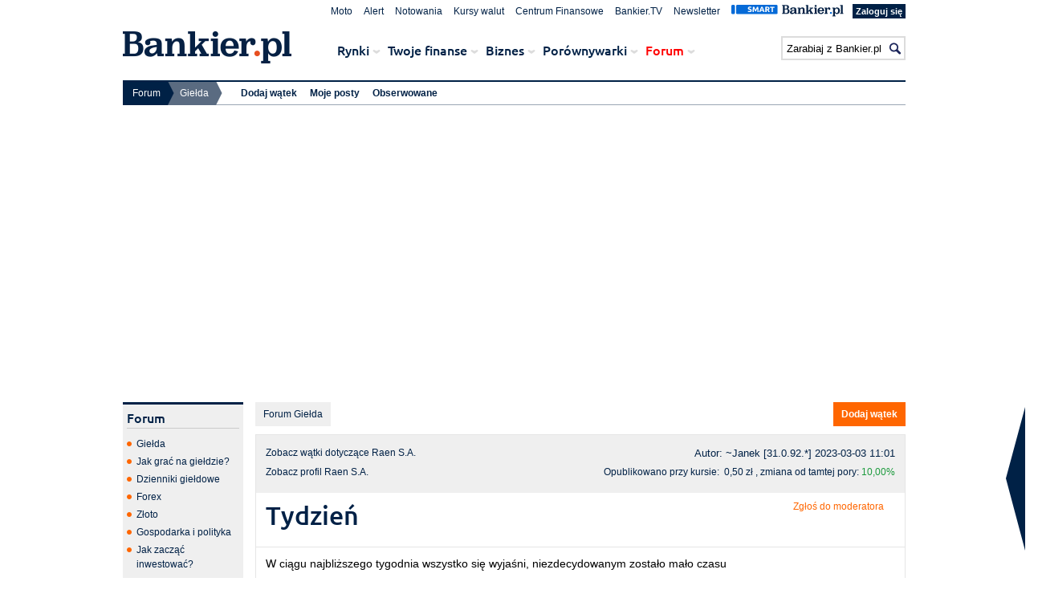

--- FILE ---
content_type: text/html; charset=UTF-8
request_url: https://www.bankier.pl/forum/temat_tydzien,59364993.html
body_size: 14387
content:


<!DOCTYPE html>
<html lang="pl">
<head>
<meta charset="utf-8">
<meta name="msvalidate.01" content="50CE2B91F88176A2DB1774154021AA49">
<meta name="viewport" content="width=device-width, initial-scale=1.0, maximum-scale=1.0">
<title>Tydzień - Forum - Bankier.pl</title>
<link rel="alternate" media="only screen and (max-width: 640px)" href="https://m.bankier.pl/forum/post/59364993">
<meta name="description" content="Gorące dyskusje o spółkach i wydarzeniach na parkiecie. Największe forum giełdowe w polskim internecie.">
<meta http-equiv="X-UA-Compatible" content="IE=edge">
<meta property="og:title" content="Tydzień - Forum - Bankier.pl">
<meta property="og:url" content="https://www.bankier.pl/forum/temat_tydzien,59364993.html">
<meta property="og:image" content="https://www.bankier.pl/static/images2/bankier-logo_huge.png">
<meta property="og:description" content="Gorące dyskusje o spółkach i wydarzeniach na parkiecie. Największe forum giełdowe w polskim internecie.">
<meta property="og:site_name" content="Bankier.pl">
<meta property="fb:pages" content="330644215221" />
<link rel="icon" href="/favicon.ico" type="image/x-icon">
<link rel="shortcut icon" href="/favicon.ico" type="image/x-icon">
<link rel="shortcut icon" href="/favicon.ico" type="image/vnd.microsoft.icon">
<link rel="canonical" href="https://www.bankier.pl/forum/temat_tydzien,59364993.html">
<script src="/static/js/jquery-1.7.2.min.js"></script>

<!--[if lt IE 9]>
<script src="/static/js/html5shiv.js"></script>
<![endif]-->
<script>
// Define dataLayer and the gtag function.
window.dataLayer = window.dataLayer || [];
function gtag(){dataLayer.push(arguments);}

// Set default consent to 'denied' as a placeholder
// Determine actual values based on your own requirements
gtag('consent', 'default', {
  'ad_storage': 'denied',
  'ad_user_data': 'denied',
  'ad_personalization': 'denied',
  'analytics_storage': 'denied'
});
</script>

<!--<meta http-equiv="X-UA-Compatible" content="IE=EmulateIE7">-->
<link type="text/css" rel="stylesheet" href="/static/css/ui-theme/jquery-ui-1.10.0.custom.css">
<link type="text/css" rel="stylesheet" href="/static/css/style.css">
<link type="text/css" rel="stylesheet" href="/static/css/autocomplete.css">
<link rel="manifest" href="/manifest.json">

<script src="/static/js/jquery-ui-1.10.0.custom.min.js"></script>
<!--<script src="/static/js/jquery.animate-enhanced.min.js"></script>-->
<script src="/static/js/jquery.autocomplete.js"></script>
<script src="/static/js/search.js"></script>
<script src="/static/js/cf.js?20170921"></script>
<script src="/static/js/jquery.uniform.min.js"></script>
<script src="/static/js/forum.js?20160922"></script>
<script src="/static/js/jquery.multiselect.multiselect.filter.mod.min.js"></script>
<script src="/static/js/playerapi.js"></script>
<script src="/static/js/forum-thread.js?v=0112171709"></script>
<link type="text/css" rel="stylesheet" href="/static/css/uniform.default.css">
<link type="text/css" rel="stylesheet" href="/static/css/jquery.multiselect.multiselect.filter.css">
<!--[if IE 7]><link rel="stylesheet" type="text/css" href="/static/css/ie7.css" media="all" /><![endif]-->
<script src="/static/js/nb2.js?2023011711"></script>
<script src="/static/js/nb2-cookie.js?2023011711"></script>

<script>var breakpoint="R360";window.innerWidth>=576&&window.innerWidth<768?breakpoint="R576":window.innerWidth>=768&&window.innerWidth<1014?breakpoint="R768":window.innerWidth>=1014&&window.innerWidth<1340?breakpoint="R1014":window.innerWidth>=1340&&(breakpoint="R1340");</script>
<script src="//ced.sascdn.com/tag/1947/smart.js" async></script>
<script src="//tagmanager.smartadserver.com/1947/105101/smart.prebid.js"></script>


<script type="application/javascript">
var sas=sas||{};sas.cmd=sas.cmd||[];sas.cmd.push(function(){sas.setup({networkid:1947,domain:"//www3.smartadserver.com",async:true,renderMode:2})}),sas.cmd.push(function(){sas.call("onecall",{siteId:105101,pageId:665479,formats:[{id:62031},{id:42538},{id:42702},{id:42700},{id:42550},{id:42536},{id:42544},{id:42547},{id:42713},{id:42714},{id:42537},{id:42555},{id:42808},{id:42664},{id:42666},{id:42712},{id:42539},{id:42540},{id:42542},{id:42548},{id:56922},{id:42797},{id:42796},{id:42551}],target:"width=" + screen.width + ";breakpoint="+breakpoint+";" + 'RAEN_up;' +   ''

})});
</script>

<!-- (C)2000-2014 Gemius SA - gemiusAudience / bankier / gielda_forum -->
<script type="text/javascript">
<!--//--><![CDATA[//><!--
var pp_gemius_identifier = '0ihFZGtRodd4eRdnn7__KpYlrfEdg5rEoS8h.SiJc2v.R7';
// lines below shouldn't be edited
function gemius_pending(i) { window[i] = window[i] || function() {var x = window[i+'_pdata'] = window[i+'_pdata'] || []; x[x.length]=arguments;};};
gemius_pending('gemius_hit'); gemius_pending('gemius_event'); gemius_pending('pp_gemius_hit'); gemius_pending('pp_gemius_event');
(function(d,t) {try {var gt=d.createElement(t),s=d.getElementsByTagName(t)[0],l='http'+((location.protocol=='https:')?'s':''); gt.setAttribute('async','async');
gt.setAttribute('defer','defer'); gt.src=l+'://gapl.hit.gemius.pl/xgemius.js'; s.parentNode.insertBefore(gt,s);} catch (e) {}})(document,'script');
//--><!]]>
</script>

<!-- FACEBOOK -->
<script>(function() {
  var _fbq = window._fbq || (window._fbq = []);
  if (!_fbq.loaded) {
    var fbds = document.createElement('script');
    fbds.async = true;
    fbds.src = '//connect.facebook.net/en_US/fbds.js';
    var s = document.getElementsByTagName('script')[0];
    s.parentNode.insertBefore(fbds, s);
    _fbq.loaded = true;
  }
  _fbq.push(['addPixelId', '743763269044006']);
})();
window._fbq = window._fbq || [];
window._fbq.push(['track', 'PixelInitialized', {}]);
</script>
<noscript><img height="1" width="1" alt="" style="display:none" src="https://www.facebook.com/tr?id=743763269044006&amp;ev=PixelInitialized" /></noscript>

<!-- END FACEBOOK -->



<script>
  dataLayer = [{'thread': '13033241',
'forumName': 'Giełda'
  }];
</script>




    <script type="text/javascript">(function(){function i(e){if(!window.frames[e]){if(document.body&&document.body.firstChild){var t=document.body;var n=document.createElement("iframe");n.style.display="none";n.name=e;n.title=e;t.insertBefore(n,t.firstChild)}else{setTimeout(function(){i(e)},5)}}}function e(n,o,r,f,s){function e(e,t,n,i){if(typeof n!=="function"){return}if(!window[o]){window[o]=[]}var a=false;if(s){a=s(e,i,n)}if(!a){window[o].push({command:e,version:t,callback:n,parameter:i})}}e.stub=true;e.stubVersion=2;function t(i){if(!window[n]||window[n].stub!==true){return}if(!i.data){return}var a=typeof i.data==="string";var e;try{e=a?JSON.parse(i.data):i.data}catch(t){return}if(e[r]){var o=e[r];window[n](o.command,o.version,function(e,t){var n={};n[f]={returnValue:e,success:t,callId:o.callId};if(i.source){i.source.postMessage(a?JSON.stringify(n):n,"*")}},o.parameter)}}if(typeof window[n]!=="function"){window[n]=e;if(window.addEventListener){window.addEventListener("message",t,false)}else{window.attachEvent("onmessage",t)}}}e("__tcfapi","__tcfapiBuffer","__tcfapiCall","__tcfapiReturn");i("__tcfapiLocator")})();</script><script type="text/javascript">(function(){(function(e,i,o){var n=document.createElement("link");n.rel="preconnect";n.as="script";var t=document.createElement("link");t.rel="dns-prefetch";t.as="script";var r=document.createElement("script");r.id="spcloader";r.type="text/javascript";r["async"]=true;r.charset="utf-8";window.didomiConfig=window.didomiConfig||{};window.didomiConfig.sdkPath=window.didomiConfig.sdkPath||o||"https://sdk.privacy-center.org/";const d=window.didomiConfig.sdkPath;var a=d+e+"/loader.js?target_type=notice&target="+i;if(window.didomiConfig&&window.didomiConfig.user){var c=window.didomiConfig.user;var s=c.country;var f=c.region;if(s){a=a+"&country="+s;if(f){a=a+"&region="+f}}}n.href=d;t.href=d;r.src=a;var m=document.getElementsByTagName("script")[0];m.parentNode.insertBefore(n,m);m.parentNode.insertBefore(t,m);m.parentNode.insertBefore(r,m)})("1e7390d2-5269-41a5-a936-92be850660fb","p2hzLg32")})();</script>

</head>
<body id="bankier">
<!-- Google Tag Manager -->
<noscript><iframe src="//www.googletagmanager.com/ns.html?id=GTM-WF3TSG"
height="0" width="0" style="display:none;visibility:hidden"></iframe></noscript>
<script>(function(w,d,s,l,i){w[l]=w[l]||[];w[l].push({'gtm.start':
new Date().getTime(),event:'gtm.js'});var f=d.getElementsByTagName(s)[0],
j=d.createElement(s),dl=l!='dataLayer'?'&l='+l:'';j.async=true;j.src=
'//www.googletagmanager.com/gtm.js?id='+i+dl;f.parentNode.insertBefore(j,f);
})(window,document,'script','dataLayer','GTM-WF3TSG');</script>
<!-- End Google Tag Manager -->


<div id="sas_42537"></div>
<script type="application/javascript">sas.cmd.push(function(){sas.render("42537");});</script>


<script async src="//get.optad360.io/sf/e490bd92-6cf2-11e8-88d7-06048607e8f8/plugin.min.js"></script>

<div id="fb-root"></div>
<script>(function(d, s, id) {
  var js, fjs = d.getElementsByTagName(s)[0];
  if (d.getElementById(id)) return;
  js = d.createElement(s); js.id = id;
  js.src = "//connect.facebook.net/pl_PL/sdk.js#xfbml=1&version=v2.3";
  fjs.parentNode.insertBefore(js, fjs);
}(document, 'script', 'facebook-jssdk'));</script>

<div id="pCW2">
<header id="pageHeader2">
    
<div id="pageHeaderTop">

<div class="pageHeaderContent ">
<nav id="topNav">
    <ul class="menu">
        <li class="menuItem item-1"><a class="menuLink" href="/moto/">Moto</a></li>
        <li class="menuItem item-2"><a class="menuLink" href="/alert">Alert</a></li>
        <li class="menuItem item-3"><a class="menuLink" href="/gielda/notowania/akcje">Notowania</a></li>
        <li class="menuItem item-4"><a class="menuLink" href="/waluty/kursy-walut/nbp">Kursy walut</a></li>
        <li class="menuItem item-5"><a class="menuLink" href="/cf/">Centrum Finansowe</a></li>
        <li class="menuItem item-6"><a class="menuLink" href="https://bankier.tv">Bankier.TV</a></li>
        <li class="menuItem item-7"><a class="menuLink" href="/newsletter/">Newsletter</a></li>
  <li class="menuItem item-8 item-smart">
    <a href="/smart">
      <img src="/static/images/logo-smart.svg">
    </a>
  </li>

  <!-- logowanie -->
          <li class="account login"><a class="menuLink btn replReturnUrl" href="https://www.bankier.pl/konto/logowanie?url=/">Zaloguj się</a></li>



  <!-- /logowanie -->
    </ul>
</nav>
<div itemscope itemtype="http://schema.org/Organization">
<a id="home" itemprop="url" href="/" title="Bankier.pl - Strona główna"><img itemprop="logo" src="/static/images2/bankier-logo.png" alt="Bankier.pl - Polski Portal Finansowy"></a>
</div>

<nav id="mainNav">
    <ul class="menu">


        <li class="menuItem item-1">Rynki<span class="showSubmenu"></span>
            <div class="submenuContainer">
            <ul class="submenu">
                <li><a href="/gielda">Giełda</a></li>
                <li><a href="/rynki/depesze">Depesze PAP</a></li>
                <li><a href="/komentarze-rynkowe">Komentarze rynkowe</a></li>
                <li><a href="/waluty">Waluty</a></li>
                <li><a href="/gospodarka">Gospodarka</a></li>
                <li><a href="/surowce">Surowce</a></li>
                <li><a href="/fundusze">Fundusze</a></li>
                <li><a href="/narzedzia/rynki">Narzędzia</a></li>
                <li><a href="/rynki/wiadomosci">Wiadomości z rynków</a></li>
                <li><a href="/gielda/wiadomosci/wywiady-ze-spolek">Wywiady ze spółek</a></li>
                <li><a href="/ppk">PPK</a></li>
                <li><a href="https://story.bankier.pl/Binance/">Binance (serwis partnera)</a></li>
          </ul>
        </div>
      </li>

<li class="menuItem item-2">Twoje finanse<span class="showSubmenu"></span>
    <div class="submenuContainer">
        <div class="submenuContainer__header">
            <span>Jak zarządzać Twoimi finansami?</span>
        </div>
        <ul class="submenu">
            <li><a href="/ror">Tanie konto</a></li>
            <li><a href="/oszczedzanie">Oszczędzanie</a></li>
            <li><a href="/gotowkowe">Jak wziąć kredyt?</a></li>
            <li><a href="/mieszkaniowe">Mieszkanie na kredyt</a></li>
            <li><a href="/pozabankowe">Pożyczki pozabankowe</a></li>
            <li><a href="/nieruchomosci/wiadomosci">Nieruchomości</a></li>
            <li><a href="/moto/">Moto</a></li>
            <li><a href="/ubezpieczenia/wiadomosci">Ubezpieczenia</a></li>
            <li><a href="/emerytury/wiadomosci">Emerytury</a></li>
            <li><a href="/domowe-finanse/wiadomosci">Domowe finanse</a></li>
            <li><a href="/narzedzia/twoje-finanse">Narzędzia i kalkulatory</a></li>
        </ul>
    </div>
</li>

        <li class="menuItem item-3">Biznes<span class="showSubmenu"></span>
            <div class="submenuContainer">
            <ul class="submenu">
                <li><a href="/prowadzenie-firmy">Prowadzenie firmy</a></li>
                <li><a href="/podatki-i-zus">Podatki i ZUS</a></li>
                <li><a href="/placa-i-kariera/wiadomosci">Płaca i kariera</a></li>
                <li><a href="/finansowanie/wiadomosci">Finansowanie</a></li>
                <li><a href="/windykacja/wiadomosci">Windykacja</a></li>
                <li><a href="/technologia/wiadomosci">Technologia</a></li>
                <li><a href="/narzedzia/biznes">Narzędzia</a></li>
                <li><a href="/smart/konta-firmowe">Konta firmowe</a></li>
                <li><a href="https://mambiznes.pl">MamBiznes.pl</a></li>
          </ul>
        </div>
      </li>

<li class="menuItem item-2">Porównywarki<span class="showSubmenu"></span>
    <div class="submenuContainer">
        <div class="submenuContainer__header">
            <span>Porównaj produkty finansowe</span>
            <a href="/smart"><img src="https://www.bankier.pl/smart/public/img/logo-smart-blue.svg" alt="Logotyp Smart.Bankier.pl"></a>
        </div>
        <ul class="submenu">
            <li><a href="/smart/kredyty-gotowkowe">Kredyty gotówkowe</a></li>
            <li><a href="/smart/konta-bankowe">Konta osobiste</a></li>
            <li><a href="/smart/kredyty-hipoteczne">Kredyty hipoteczne</a></li>
            <li><a href="/smart/pozyczki-na-raty">Pożyczki na raty</a></li>
            <li><a href="/smart/konta-oszczednosciowe">Konta oszczędnościowe</a></li>
            <li><a href="/smart/lokaty">Lokaty</a></li>
            <li><a href="/smart/karty-kredytowe">Karty kredytowe</a></li>
            <li><a href="/smart/konta-firmowe">Konta firmowe</a></li>
            <li><a href="https://zgarnijpremie.pl">Promocje bankowe</a></li>
            <li><a href="/smart/kredyty-firmowe">Kredyty firmowe</a></li>
            <li><a href="/smart/porownywarka-kantorow-internetowych">Kantory internetowe</a></li>
            <li><a href="/smart/ubezpieczenia-komunikacyjne">Kalkulator OC i AC</a></li>
            <li><a href="/smart/ubezpieczenia-turystyczne">Ubezpieczenia turystyczne</a></li>
            <li><a href="/smart/chwilowki">Chwilówki</a></li>
            <li><a href="/smart/kredyty-konsolidacyjne">Kredyty konsolidacyjne</a></li>
            <li><a href="/smart/ike-ikze-oszczednosciowe">IKE i IKZE</a></li>
        </ul>
    </div>
</li>

        <li class="menuItem item-5">Forum<span class="showSubmenu"></span>
            <div class="submenuContainer">
            <ul class="submenu">
                <li><a href="/forum/forum_gielda,6,1.html">Giełda</a></li>
                <li><a href="/forum/forum_jak-grac-na-gieldzie,50,1.html">Jak grać na giełdzie?</a></li>
                <li><a href="/forum/forum_dzienniki-gieldowe,51,1.html">Dzienniki giełdowe</a></li>
                <li><a href="/forum/forum_forex,7,1.html">Forex</a></li>
                <li><a href="/forum/forum_zloto,52,1.html">Złoto</a></li>
                <li><a href="/forum/forum_gospodarka-i-polityka,5,1.html">Gospodarka i polityka</a></li>
                <li><a href="/forum/forum_jak-zaczac-inwestowac,8,1.html">Jak zacząć inwestować?</a></li>
                <li><a href="/forum/forum_banki,9,1.html">Banki</a></li>
                <li><a href="/forum/forum_chwilowki,54,1.html">Chwilówki</a></li>
                <li><a href="/forum/forum_kryptowaluty,55,1.html">Kryptowaluty</a></li>
                <li><a href="/forum/forum_ike-ikze,57,1.html">IKE/IKZE</a></li>
                <li><a href="/forum/forum_etf,59,1.html">ETF</a></li>
          </ul>
        </div>
      </li>


    </ul>
  </nav>

  <form action="https://www.bankier.pl/wyszukiwarka" method="get" id="searchForm">
    <fieldset>
		<input type="submit" id="searchSubmit" value="">
		<input type="text" name="qt" id="searchInput" autocomplete="off">
    </fieldset>
  </form>
  <div id="searchFormSuggestionsContainer"></div>
</div>
</div>

<div id="pageHeaderBottom">
<div class="pageHeaderContent">  
  <nav id="breadcrumbsNav">  
	<ul class="menu">
    
      <li class="menuItem item-1 ">


         <span>Forum</span>
        <div class="submenuContainer">
          <ul class="submenu">


            <li class="active"><a href="/forum/forum_gielda,6,1.html">Giełda</a></li>


            <li class=""><a href="/forum/forum_jak-grac-na-gieldzie,50,1.html">Jak grać na giełdzie?</a></li>


            <li class=""><a href="/forum/forum_dzienniki-gieldowe,51,1.html">Dzienniki giełdowe</a></li>


            <li class=""><a href="/forum/forum_forex,7,1.html">Forex</a></li>


            <li class=""><a href="/forum/forum_zloto,52,1.html">Złoto</a></li>


            <li class=""><a href="/forum/forum_gospodarka-i-polityka,5,1.html">Gospodarka i polityka</a></li>


            <li class=""><a href="/forum/forum_jak-zaczac-inwestowac,8,1.html">Jak zacząć inwestować?</a></li>


            <li class=""><a href="/forum/forum_banki,9,1.html">Banki</a></li>


            <li class=""><a href="/forum/forum_chwilowki,54,1.html">Chwilówki</a></li>


            <li class=""><a href="/forum/forum_kryptowaluty,55,1.html">Kryptowaluty</a></li>


            <li class=""><a href="/forum/forum_ike-ikze,57,1.html">IKE/IKZE</a></li>


            <li class=""><a href="/forum/forum_etf,59,1.html">ETF</a></li>
          </ul>
        </div>
	  </li>
      <li class="menuItem item-2 active">


         <span>Giełda</span>
        <div class="submenuContainer">
          <ul class="submenu">

            <li><a href="/forum/nowa-wiadomosc?forum_id=6">Dodaj wątek</a></li>

            <li><a href="/forum/twoje-posty">Moje posty</a></li>

            <li><a href="/forum/obserwowane">Obserwowane</a></li>
          </ul>
        </div>
	  </li>
    </ul>
  </nav>
  <a id="goToTop" title="powrót na górę strony" href="#pageHeader2"></a>
</div>
</div>


<div id="e404"></div>

    

        <div class="nbAdv"> 
		<div class="boxAdvContent">
<div class="adv advBill">
	<div class="outerCenter">
		<div class="innerCenter">
			<div id="sas_42536"></div><script>sas.cmd.push(function(){sas.render("42536")});</script>

		</div>
	</div>
</div>
	</div>
 </div>

    
</header>

<div id="pageMainContainerSky">
    <div class="nbAdv"> 
		<div class="boxAdvContent">
<div class="adv advSky">
    <div id="sas_42555"></div>
<script type="application/javascript">sas.cmd.push(function(){sas.render("42555");});</script>

</div>
	</div>
 </div>


<div id="pageMainContainer">



<div id="pageMainContainerLeft">
    <div class="box150 boxGrey boxMenu boxForumMenu">
	<div class="boxHeader">
		<h4>Forum</h4>

	</div>
	<div class="boxContent boxList">
		<ul>

                    <li><a href="/forum/forum_gielda,6,1.html">Giełda</a></li>
                    <li><a href="/forum/forum_jak-grac-na-gieldzie,50,1.html">Jak grać na giełdzie?</a></li>
                    <li><a href="/forum/forum_dzienniki-gieldowe,51,1.html">Dzienniki giełdowe</a></li>
                    <li><a href="/forum/forum_forex,7,1.html">Forex</a></li>
                    <li><a href="/forum/forum_zloto,52,1.html">Złoto</a></li>
                    <li><a href="/forum/forum_gospodarka-i-polityka,5,1.html">Gospodarka i polityka</a></li>
                    <li><a href="/forum/forum_jak-zaczac-inwestowac,8,1.html">Jak zacząć inwestować?</a></li>
                    <li><a href="/forum/forum_banki,9,1.html">Banki</a></li>
                    <li><a href="/forum/forum_chwilowki,54,1.html">Chwilówki</a></li>
                    <li><a href="/forum/forum_kryptowaluty,55,1.html">Kryptowaluty</a></li>
                    <li><a href="/forum/forum_ike-ikze,57,1.html">IKE/IKZE</a></li>
                    <li><a href="/forum/forum_etf,59,1.html">ETF</a></li>

		</ul>
	</div>
	<div class="boxFooter">
	</div>
</div>
<div class="box150 boxGrey boxMenu boxForumMenu">
	<div class="boxHeader">
		<h4>Warto wiedzieć</h4>
	</div>
	<div class="boxContent boxList">
		<ul>
            <li><a href="https://apps.bonnier.pl/img/regulamin.pdf">Regulamin Forum Bankier.pl</a></li>
            <li><a href="/forum/zglos-do-moderacji">Zgłoś naruszenie</a></li>
            <li><a href="/forum/zglos-skarge">Zgłoś skargę</a></li>
            <li><a href="faq">Najczęściej zadawane pytania</a></li>
            <li><a href="/gielda/podatek-gieldowy">Podatek giełdowy</a></li>
		</ul>
	</div>
	<div class="boxFooter">
	</div>
</div>

<div class="box150 boxGrey boxMenu boxForumMenu">
	<div class="boxHeader">
		<h4>Twoje Forum</h4>
	</div>
	<div class="boxContent boxList">
		<ul>
                    <li><a href="obserwowane">Obserwowane wątki</a></li>
                    <li><a href="twoje-posty">Twoje posty</a></li>
		</ul>
	</div>
	<div class="boxFooter">
	</div>
</div>

<div class="box150 boxGrey boxMenu boxForumMenu">
	<div class="boxHeader">
		<h4>Archiwum</h4>
	</div>
	<div class="boxContent boxList">
		<ul>
        <li><a href="forum_podatki,10,1.html">Podatki</a></li>
        <li><a href="forum_prowadzenie-firmy,11,1.html">Prowadzenie firmy</a></li>
        <li><a href="forum_ubezpieczenia-i-emerytury,12,1.html">Ubezpieczenia i emerytury</a></li>
        <li><a href="forum_po-godzinach,13,1.html">Po godzinach</a></li>
        <li><a href="forum_nieruchomosci,37,1.html">Nieruchomości</a></li>
		</ul>
	</div>
	<div class="boxFooter">
	</div>
</div>
<div class="cstream right">
</div>


</div>
<div id="pageMainContainerRight810">
    <script type="text/javascript">
<!-- <![CDATA[
function usunPost(post_id) {
    if (post_id && confirm('Czy jesteś pewien, że ta wiadomość\npowinna zostać usunięta?')) {
        window.location.href='zgloszenie?post_id=' + post_id ;
    }
}
//]]> -->
</script>

		<a id="forumLink" class="forumLink" href="/forum/forum_gielda,6,1.html"><span class="icon"></span>Forum Giełda</a>


	<a id="addThread" class="btn" href="nowa-wiadomosc?forum_id=6&far_id=10000000445">
        <span class="icon">+</span>Dodaj wątek
    </a>





    <div id="boxThread" class="box810 border1">

        <div class="boxMeta">
        <div class="forum-meta">


        <a class="forumLink" href="/forum/forum_o_raen-s-a,6,21,10000000445.html">
            <span class="icon"></span>Zobacz wątki dotyczące Raen S.A.
        </a>

        <a class="forumLink" href="/inwestowanie/profile/quote.html?symbol=RAEN" target="_blank">
            Zobacz profil Raen S.A.
        </a>
        </div><!-- forum-meta -->

        <div class="entry-meta">
            <span class="author name">
            
                Autor: ~Janek
            </span>

               <span class="ipAddress">[31.0.92.*]</span>

        <time class="entry-date" datetime="2023-03-03 11:01" pubdate="pubdate">
            2023-03-03 11:01
        </time>
        </div><!-- entry-meta -->



    <span class="lastPrice">
        Opublikowano przy kursie:&nbsp;
        0,50&nbsp;zł
        , zmiana od tamtej pory: 

        <span class="change  up">
            10,00%
        </span>
    </span><!-- lastPrice -->



    </div><!--boxMeta-->


        <div class="boxHeader">



        <h1>Tydzień</h1>



		<!--<a class="more-link" href="javascript:usunPost(59364993)">Zgłoś do moderatora</a>-->
		<!-- nowa-wiadomosc?forum_id=6-->
		<a class="more-link" href="zglos-do-moderacji?post_id=59364993">Zgłoś do moderatora</a>
        </div><!--boxHeader-->

        <div class="boxContent">

    <div class="p">W ciągu najbliższego tygodnia wszystko się wyjaśni, niezdecydowanym zostało mało czasu</div>
    
    <div class="outerCenter">
        <div class="innerCenter">
                <div class="nbAdv"> 
		<div class="boxAdvContent">
	<div class="adv advRec">
<div id="sas_42713"></div>
<script type="application/javascript">sas.cmd.push(function(){sas.render("42713");});</script>

	</div>
	</div>
 </div>

        </div>
    </div>
    <form id="disableStyleForumContent">
        <fieldset>
            <label for="disableStyleInput">wyłącz formatowanie i wyświetlanie grafik</label>
            <input id="disableStyleInput" type="checkbox">
        </fieldset>
    </form>


        </div><!--boxContent-->

        <div class="boxFooter border1">


		<a class="btn" id="followThread" href="obserwuj?thread_id=13033241">
            <span class="icon"></span>Obserwuj wątek
        </a>


            <a class="next_post" href="/forum/temat_re-tydzien,59365931.html"><span class="icon"></span>Następna wiadomość</a>


            <a class="btn" id="answerThread" href="nowa-wiadomosc?parent_id=59364993">
                <span class="icon">+</span>Odpowiedz
            </a>
			<a href="#" class="btn addCommentDown down" id="addCommentDown_59364993">
                <span class="icon"></span><span class="voteValue">1</span>
            </a>
			<a href="#" class="btn addCommentUp up" id="addCommentUp_59364993">
                <span class="icon"></span><span class="voteValue">0</span>
            </a>

        </div><!--boxFooter-->
    </div><!--box-->


<!-- esi: "/_esi/underart?id=100205&parent_id=100203&level=2" -->
    <div id="underArtAdv" class="box645 border2 boxAdv">
<div class="boxHeader"></div>
<div class="boxContent">
	<div class="outerCenter">
		<div class="innerCenter">	
			<div class="underArtAdv">
				<a class="underArtAdvLeft" href="https://s.bankier.pl/f23bc24b-b203-47ef-9e02-5eeae86bcc60" rel="nofollow">
					<img src="https://galeria.bankier.pl/p/9/c/4004c2483b0a8c-thumb-200.png?673973">
				</a>
				<a class="underArtAdvRight textAlignLeft" href="https://s.bankier.pl/f23bc24b-b203-47ef-9e02-5eeae86bcc60" rel="nofollow">
					<span class="title">Ranking najtańszych kont firmowych z bonusami dla przedsiębiorców</span>
					<br>
					<span class="description"></span>
				</a>
				<img src="https://s.bankier.pl/fb416b32-8895-4c23-b40d-78984e83f5ab" width="1" height="1" /
			</div>
		</div>
	</div>
</div>
<div class="boxFooter"></div>
</div>





    <div id="boxThreadTree" class="box810">
        <div class="boxHeader">
			<form method="get" action="" name="sortTree">
                <fieldset>
                    <label for="id_sort">Sortowanie:</label>
                    <select name="sort" onchange="document.sortTree.submit()">
                        <option value="ta">drzewo - od najstarszych</option>
                        <option value="td">drzewo - od najnowszych</option>
                        <option value="pd">od najnowszych</option>
                        <option value="pa">od najstarszych</option>
                    </select>
                </fieldset>
            </form>  

    <div class="answerNav">
        <a class="btn" id="showAllThread" href="pokaz-tresc?thread_id=13033241&amp;strona=1">Pokaż treść wszystkich</a>          
        <a class="prev_post" id="theOldestThread" href="/forum/temat_tydzien,59364993.html"><span class="icon"></span>Najstarsza</a>
        <a class="next_post" id="theNewestThread" href="/forum/temat_re-tydzien,59365931.html">Najnowsza<span class="icon"></span></a>
    </div>

		</div><!-- boxHeader --> 
		<div class="boxContent">
            <ul class="threadTree">
                <li class="level-1 active">Tydzień
                    <span class="author name">Autor: ~Janek</span> 
                    <time class="entry-date" datetime=" 2023-03-03 11:01" pubdate="pubdate">2023-03-03 11:01</time>
                </li>
                <li class="level-1">
                    <a href="temat_re-tydzien,59365931.html">Re: Tydzień</a>
                    <span class="author name">Autor: ~Chemiczny_Ali</span> 
                    <time class="entry-date" datetime=" 2023-03-03 11:40" pubdate="pubdate">2023-03-03 11:40</time>
                </li>
            </ul>


<div class="pagination pagination810 paginationForum">


    <div class="numerals">
        <div class="outerCenter">
            <div class="innerCenter">

            <a class="numeral btn active" href="/forum/temat_tydzien,13033241,1.html">1</a>

            </div>
        </div>
    </div>

</div>


        </div><!--boxContent-->
        <div class="">
  <div id="onnContainer">
<script type="text/javascript" src="https://video.onnetwork.tv/embed.php?sid=MW50LDAsWGg=&cId=onnContainer" async ></script>
</div>

</div>

        <div class="cstream down">
        </div>
        <div class="boxFooter">


    <p>Treści na Forum Bankier.pl (Forum) publikowane są przez użytkowników portalu i nie są autoryzowane przez Redakcję przed publikacją.<br><br>
Bonnier Business (Polska) Sp.z o.o. nie ponosi odpowiedzialności za informacje publikowane na Forum, szczególnie fałszywe lub nierzetelne, które mogą wprowadzać w błąd w zakresie decyzji inwestycyjnych w myśl artykułów 12 i 15 Rozporządzenia MAR (market abuse regulation). Złamanie zakazu manipulacji jest zagrożone odpowiedzialnością karną.<br><br>
Zamieszczanie na Forum propozycji konkretnych decyzji inwestycyjnych w odniesieniu do instrumentu finansowego może stanowić rekomendację w rozumieniu przepisów Rozporządzenia MAR. Sporządzanie i rozpowszechnianie rekomendacji bez zachowania wymogów prawnych podlega odpowiedzialności administracyjnej.<br><br>
Przypominamy, że Forum stanowi platformę wymiany opinii. Każda informacja wpływająca na decyzje inwestycyjne pozyskana przez Forum, powinna być w interesie inwestora, zweryfikowana w innym źródle.</p>

        </div><!--boxFooter-->
    </div><!--box-->

</div>


  
    

<div id="nbSLMenuBox" class="nbSLMenuBox">
<div class="boxContent">

<ul>
    
    <li><a href="https://www.bankier.pl/waluty/kursy-walut/nbp/EUR" title=" Kurs Euro"  > Kurs Euro</a></li>
    
    <li><a href="https://www.bankier.pl/waluty/kursy-walut/nbp/USD" title="Kurs dolar"  >Kurs dolar</a></li>
    
    <li><a href="https://www.bankier.pl/waluty/kursy-walut/nbp/CHF" title="Kurs frank"  >Kurs frank</a></li>
    
    <li><a href="https://www.bankier.pl/waluty/kursy-walut/nbp/GBP" title="Kurs funt"  >Kurs funt</a></li>
    
    <li><a href="https://www.bankier.pl/smart/wiron-wszystko-co-powinienes-wiedziec-o-nowym-wskazniku" title="Wiron"  >Wiron</a></li>
    
    <li><a href="https://www.bankier.pl/smart/narzedzia/przelicznik-walut-kalkulator-online" title="Przelicznik walut"  >Przelicznik walut</a></li>
    
    <li><a href="https://www.bankier.pl/smart/porownywarka-kantorow-internetowych" title="Kantor internetowy"  >Kantor internetowy</a></li>
    
    <li><a href="https://www.bankier.pl/narzedzia/kalkulator-placowy" title=" Kalkulator wynagrodzeń"  > Kalkulator wynagrodzeń</a></li>
    
    <li><a href="https://www.bankier.pl/wiadomosc/Umowa-zlecenie-wszystko-co-musisz-o-niej-wiedziec-700008.html" title="Umowa zlecenie"  >Umowa zlecenie</a></li>
    
</ul>

<ul>
    
    <li><a href="https://www.bankier.pl/smart/kredyt-na-mieszkanie" title="Kredyt na mieszkanie"  >Kredyt na mieszkanie</a></li>
    
    <li><a href="https://www.bankier.pl/smart/kredyt-na-samochod" title="Kredyt na samochód"  >Kredyt na samochód</a></li>
    
    <li><a href="https://www.bankier.pl/smart/narzedzia/kalkulator-kredytowy" title="Kalkulator kredytowy"  >Kalkulator kredytowy</a></li>
    
    <li><a href="https://www.bankier.pl/smart/karta-revolut-czy-to-dobra-alternatywa-dla-tradycyjnego-banku" title="Revolut"  >Revolut</a></li>
    
    <li><a href="https://www.bankier.pl/moto/winiety-ue-gdzie-kupic-ile-kosztuja-ceny-online-oplaty-drogowe-3646/" title="Winiety"  >Winiety</a></li>
    
    <li><a href="https://www.bankier.pl/wiadomosc/Jak-kupowac-akcje-Gielda-dla-poczatkujacych-7509041.html" title="Jak grać na giełdzie?"  >Jak grać na giełdzie?</a></li>
    
    <li><a href="https://www.bankier.pl/smart/kredyt-hipoteczny-krok-po-kroku" title="Jak wziąć kredyt hipoteczny?"  >Jak wziąć kredyt hipoteczny?</a></li>
    
    <li><a href="https://www.bankier.pl/moto/rejestracja-samochodu-krok-po-kroku-koszty-dokumenty-przerejestrowanie-12030/" title="Rejestracja samochodu"  >Rejestracja samochodu</a></li>
    
    <li><a href="https://www.bankier.pl/wiadomosc/Jak-rozwiazac-umowe-z-Orange-T-Mobile-Play-Plus-Sprawdzilismy-procedury-7500250.html" title=" Jak rozwiązać umowę z Orange"  > Jak rozwiązać umowę z Orange</a></li>
    
</ul>

<ul>
    
    <li><a href="https://www.pit.pl/program-pit/" title="Program pit"  >Program pit</a></li>
    
    <li><a href="https://www.pit.pl/pit/" title="Rozliczenie pit"  >Rozliczenie pit</a></li>
    
    <li><a href="https://www.pit.pl/pit-37-online/" title="pit 37"  >pit 37</a></li>
    
    <li><a href="https://www.pit.pl/pit-36/" title="Pit 36"  >Pit 36</a></li>
    
    <li><a href="https://www.pit.pl/pit-36l/" title="Pit 36L"  >Pit 36L</a></li>
    
    <li><a href="https://www.pit.pl/pit-28/" title="Pit 28"  >Pit 28</a></li>
    
    <li><a href="https://www.pit.pl/pit-11/" title="Pit 11"  >Pit 11</a></li>
    
    <li><a href="https://www.pit.pl/ulgi-odliczenia/" title="Ulgi i odliczenia podatkowe"  >Ulgi i odliczenia podatkowe</a></li>
    
</ul>

<ul>
    
    <li><a href="https://www.bankier.pl/podatki-i-zus/wskazniki-i-stawki/koszty-uzyskania-przychodow" title=" Koszty uzyskania przychodów"  > Koszty uzyskania przychodów</a></li>
    
    <li><a href="https://www.bankier.pl/wiadomosc/Sesje-Elixir-7368466.html" title=" Sesje elixir"  > Sesje elixir</a></li>
    
    <li><a href="https://oferta.pb.pl/weekend" title="PB weekend"  >PB weekend</a></li>
    
    <li><a href="https://www.bankier.pl/smart/rrso-czym-jest-i-jak-obliczyc-dla-kredytu-wzor" title="RRSO co to jest?"  >RRSO co to jest?</a></li>
    
    <li><a href="https://blogbank.pl/" title="Blogbank.pl"  >Blogbank.pl</a></li>
    
    <li><a href="https://zgarnijpremie.pl/" title="Promocje bankowe - zgarnijpremie.pl"  >Promocje bankowe - zgarnijpremie.pl</a></li>
    
    <li><a href="https://www.bankier.pl/smart/stopa-procentowa-czym-jest-co-na-nia-wplywa-i-jak-obliczyc" title="Stopa procentowa"  >Stopa procentowa</a></li>
    
</ul>

<ul>
    
    <li><a href="https://www.bankier.pl/smart" title="SMART Bankier"  >SMART Bankier</a></li>
    
    <li><a href="https://www.bankier.pl/smart/poradniki/pieniadze-na-dowolny-cel" title="Pieniądze na dowolny cel"  >Pieniądze na dowolny cel</a></li>
    
    <li><a href="https://www.bankier.pl/smart/poradniki/wygodne-oszczedzanie" title="Wygodne oszczędzanie"  >Wygodne oszczędzanie</a></li>
    
    <li><a href="https://www.bankier.pl/smart/poradniki/prawo-i-pieniadze" title="Prawo i pieniądze"  >Prawo i pieniądze</a></li>
    
    <li><a href="https://www.bankier.pl/smart/poradniki/porady-w-finansach" title="Porady w finansach"  >Porady w finansach</a></li>
    
    <li><a href="https://www.bankier.pl/smart/srednia-krajowa-ile-wynosza-srednie-zarobki-w-polsce" title="Średnia krajowa 2023"  >Średnia krajowa 2023</a></li>
    
</ul>

<ul>
    
    <li><a href="https://www.bankier.pl/smart/narzedzia/kalkulator-zdolnosci-kredytowej" title="Kalkulator zdolności kredytowej"  >Kalkulator zdolności kredytowej</a></li>
    
    <li><a href="https://www.bankier.pl/smart/pozyczki-na-raty" title="Pożyczki na raty"  >Pożyczki na raty</a></li>
    
    <li><a href="https://sklep.bankier.pl/" title="Sklep Bankier.pl"  >Sklep Bankier.pl</a></li>
    
    <li><a href="https://www.pit.pl/twoj-e-pit/" title="ePIT"  >ePIT</a></li>
    
</ul>

</div>
</div>

  
</div>
</div>
        <div class="nbAdv"> 
		<div class="boxAdvContent">
<div class="adv advBanner800x30">
	<div class="outerCenter">
		<div class="innerCenter">
			<div id="sas_42550"></div>
<script type="application/javascript">sas.cmd.push(function(){sas.render("42550");});</script>

		</div>
	</div>
</div>
	</div>
 </div>

</div><!-- pageMainContainerSky -->

    <footer id="pageFooter2">
	<div id="pageFooterTop">
		<div class="pageFooterContent">
			<nav id="footerNav">
				<ul class="menu">
       		        <li class="menuItem item-1"><a href="/info/o-nas">O nas</a></li>
			        <li class="menuItem item-2"><a href="/info/reklama">Reklama</a></li>
			        <li class="menuItem item-3"><a href="/info/redakcja">Redakcja Bankier.pl</a></li>
			        <li class="menuItem item-4"><a href="/info/patronat-bankier-pl">Patronat Bankier.pl</a></li>
        		    <li class="menuItem item-5"><a href="/rss">RSS</a></li>
        		    <li class="menuItem item-6"><a href="https://media.bankier.pl">Centrum Prasowe</a></li>
        		    <li class="menuItem item-7"><a href="/cf/oferta.html">Produkty Finansowe</a></li>
			        <li class="menuItem item-8"><a href="/info/kontakt">Kontakt</a></li>
			        <li class="menuItem item-9"><a href="/kontakt?category=2">Zgłoś błąd</a></li>
			        <li class="menuItem item-10"><a href="/mapa-serwisu">Mapa serwisu</a></li>
			        <li class="menuItem item-11"><a href="javascript:Didomi.preferences.show()">Zarządzanie zgodami</a></li>
				</ul>
			</nav>
		</div>
	</div>
	<div id="pageFooterMiddle">
		<div class="pageFooterContent">
			<div id="satelity">
				<span>Bonnier Business Polska</span>
				<a id="gb-logo-bankier" href="https://www.bankier.pl" target="_blank" class="logo" title="Bankier.pl – Portal Finansowy – Rynki, Twoje finanse, Biznes">Bankier.pl – Portal Finansowy – Rynki, Twoje finanse, Biznes</a>
				<a id="gb-logo-pb" href="https://www.pb.pl" target="_blank" class="logo bbp" title="Puls Biznesu pb.pl - rynek, akcje, spółka, przedsiębiorca, budżet">Puls Biznesu pb.pl - rynek, akcje, spółka, przedsiębiorca, budżet</a>
				<a id="gb-logo9" href="https://pulsmedycyny.pl" target="_blank" class="logo" title="Pulsmedycyny.pl - Portal lekarzy i pracowników służby zdrowia">Pulsmedycyny.pl - Portal lekarzy i pracowników służby zdrowia</a>
				<a id="gb-logo-smart" href="https://www.bankier.pl/smart" target="_blank" class="logo" title="Smart Bankier.pl - Porównaj oferty pożyczek i kredytów">Smart Bankier.pl - Porównaj oferty pożyczek i kredytów</a>
				<a id="gb-logo-spotdata" href="https://spotdata.pl" target="_blank" class="logo" title="Spotdata - Wizualizacja i analiza danych ekonomicznych">Spotdata - Wizualizacja i analiza danych ekonomicznych</a>
				<a id="gb-logo-arslege" href="https://arslege.pl" target="_blank" class="logo" title="Arslege - Platforma do nauki prawa przez Internet">Arslege - Platforma do nauki prawa przez Internet</a>
			</div>
		</div>
	</div>
	<div id="pageFooterBottom">
		<div class="pageFooterContent">
			<p class="regulation">Korzystanie z portalu oznacza akceptację <a href="https://apps.bonnier.pl/img/regulamin.pdf" target="_blank">regulaminu</a>.  <a href="https://apps.bonnier.pl/img/polityka_plikow_cookies.pdf" target="_blank">Polityka cookies</a>   |   <a href="https://apps.bonnier.pl/img/polityka_prywatnosci_bbp.pdf" target="_blank">Polityka prywatności</a>   |   <button id="ot-sdk-btn" class="ot-sdk-show-settings" style="color: #002146;border:none;background:transparent;padding:0;font-size:inherit;font-weight: 700;">Ustawienia plików cookie</button></p>
		</div>
	</div>
</footer>

   			
<div id="boxInsFlyfooter">
	<div class="boxHeader"></div>
	<div class="boxContent">
		<a id="boxInsFlyfooterCloseBtn" class="right" href="#" title="Zamknij">[x]</a>
		<div id="boxInsChart" class="left">
			<div class="boxHeader"></div>
				<div class="boxContent">	
					<span class="change up"> 
						<span class="arrow"></span>
							<span class="name"><a href="/inwestowanie/profile/quote.html?symbol=RAEN">RAEN</a></span>
							<span class="changeValueContainer">
							<span class="changeValue">
								-2,56%
							</span>   
							<span class="value">
								0,49
							</span>
						</span>
					</span>
					<a href="/inwestowanie/profile/quote.html?symbol=RAEN">
						<img src="https://scharts.bankier.pl/quotes/intraday/raen.jpg">
					</a>
					<span class="update">2026-01-16 16:34:00</span>
				</div>
			<div class="boxFooter"></div>
		</div>

		
		<div id="boxInsNews" class="right">
			<div class="boxHeader"></div>
			<div class="boxContent">
				<dl>
					<dt class="item-1">2025-12-08</dt>
					<dd>
						<time class="time" datetime="17:39">17:39</time> <a href="/wiadomosc/Raen-S-A-Wniesienie-pozwu-o-zaplate-przeciwko-IQ-Pomerania-sp-z-o-o-9052308.html">Wniesienie pozwu o zapłatę przeciwko IQ Pomerania...</a>
					</dd>
					<dt class="item-2">2025-12-04</dt>
					<dd>
						<time class="time" datetime="14:44">14:44</time> <a href="/wiadomosc/Raen-S-A-Zakonczenie-przegladu-opcji-strategicznych-oraz-zmiana-przedmiotu-dzialalnosci-Emitenta-9050581.html">Zakończenie przeglądu opcji strategicznych oraz...</a>
					</dd>
					<dt class="item-3">2025-12-03</dt>
					<dd>
						<time class="time" datetime="16:28">16:28</time> <a href="/wiadomosc/Raen-S-A-Powolanie-Prezesa-Zarzadu-9050032.html">Powołanie Prezesa Zarządu</a>
					</dd>
				</dl>
			</div>
			<div class="boxFooter">
				<a href="/inwestowanie/profile/quote.html?symbol=RAEN" class="more-link">więcej</a>
			</div>
		</div>
	
	</div>
	<div class="boxFooter"></div>
</div>		


<script src="/static/js/kichot.min.js?v=1604961980"></script>
<script>
    var _smid = "en2eym7pqp9kfwsq";
    (function(w, r, a, sm, s ) {
        w['SalesmanagoObject'] = r;
        w[r] = w[r] || function () {( w[r].q = w[r].q || [] ).push(arguments)};
        sm = document.createElement('script'); sm.type = 'text/javascript'; sm.async = true; sm.src = a;
        s = document.getElementsByTagName('script')[0];
        s.parentNode.insertBefore(sm, s);
    })(window, 'sm', ('https:' == document.location.protocol ? 'https://' : 'http://') + 'bbp.salesmanago.pl/static/sm.js');
</script>

<style type="text/css"> 
@import url("/static/css/screen.min.css?v=3301");
</style>

<div class="nb-screen-overlay">
	<div class="nb-g-s-f">
	
		<div class="nb-g-r">
			<div class="nb-g-c nb-g-c-12 nb-g-mc-6 nb-g-pr nb-timer-container">
				<span id="nb-timer" class="nb-timer nb-pr">
					Przejdź&nbsp;do&nbsp;strony&nbsp;za&nbsp;<span id="nb-timer-countdown">5</span>
				</span>
				<a id="nb-timer-placeholder" class="nb-timer nb-pr nb-hidden" href="#">Przejdź&nbsp;do&nbsp;strony&nbsp;&raquo;</a>
			</div>
		</div>
		
		<div class="nb-g-r">		
			<div class="nb-g-c nb-g-c-12 nb-g-mc-8 nb-g-lc-6 nb-g-pr">
				<p class="nb-h1 nb-t-pr"> 
					Czy wiesz, że korzystasz z adblocka? 
					<br>Reklamy nie są takie złe
				</p>
				<p class="nb-h1 nb-t-pr">
					To dzięki nim możemy udostępniać
					<br>Ci nasze treści.
				</p>
			</div>
			<div class="nb-g-c nb-g-c-12 nb-g-mc-8 nb-pr">			
				<a id="nb-adblock-disable" class="nb-btn npb-btn-adv-enable nb-pr" href="abp:subscribe?location=https://www.bankier.pl/adblock/whitelist.txt&title=Bonnier%20Business%20Polska"><span class="nb-l-i"><img class="nb-responsive-image" src="/static/images/screen/repeat-icon.png" alt="icon" aria-hidden="true"></span> <span class="class="nb-btn-label">wyłącz adblock</span></a>
			</div>
		</div>
				
		<!--<div class="nb-g-r">
				<div class="nb-g-c nb-g-c-12 nb-screen-info">
					<div class="nb-g-r">
						<div class="nb-g-c nb-g-c-12 nb-g-mc-8">
							<div class="nb-g-r">
								<div class="nb-g-c nb-g-c-6">
									<img class="nb-responsive-image nb-screen-info-image" src="/static/images/screen/redaktor-naczelny.png" alt="Przemek Barankiewicz - Redaktor naczelny portalu Bankier.pl">
								</div>			
								<div class="nb-g-c nb-g-c-6">
									<p class="nb-screen-info-desc">Jesteśmy najważniejszym źródłem informacji dla inwestorów, a nie musisz płacić za nasze treści. To możliwe tylko dzięki wyświetlanym przez nas reklamom. Pozwól nam się dalej rozwijać i wyłącz adblocka na stronach Bankier.pl</p>
									<p class="nb-screen-info-author">
										<b>Przemek Barankiewicz</b>
										<br>Redaktor naczelny portalu Bankier.pl
									</p>
								</div>
							</div>
						</div>
					</div>
				</div>
			</div>
		</div>-->

	</div>
</div>

<script type="text/javascript">
temp0=temp0||!1;
var temp1 = 1;
var temp2 = 0;
function readCookie(e){for(var n=e+"=",t=document.cookie.split(";"),o=0;o<t.length;o++){for(var r=t[o];" "==r.charAt(0);)r=r.substring(1,r.length);if(0==r.indexOf(n))return r.substring(n.length,r.length)}return""}
/*! loadCSS. [c]2017 Filament Group, Inc. MIT License */
!function(e){"use strict";var n=function(n,t,o){function r(e){return c.body?e():void setTimeout(function(){r(e)})}function a(){d.addEventListener&&d.removeEventListener("load",a),d.media=o||"all"}var i,c=e.document,d=c.createElement("link");if(t)i=t;else{var l=(c.body||c.getElementsByTagName("head")[0]).childNodes;i=l[l.length-1]}var s=c.styleSheets;d.rel="stylesheet",d.href=n,d.media="only x",r(function(){i.parentNode.insertBefore(d,t?i:i.nextSibling)});var m=function(e){for(var n=d.href,t=s.length;t--;)if(s[t].href===n)return e();setTimeout(function(){m(e)})};return d.addEventListener&&d.addEventListener("load",a),d.onloadcssdefined=m,m(a),d};"undefined"!=typeof exports?exports.loadCSS=n:e.loadCSS=n}("undefined"!=typeof global?global:this);var dL_nb_screen=function(){var e,n,t;return e=function(){dataLayer.push({eventCategory:"E-commerce",eventAction:"Akcje roszerzonego e-commerce",eventLabel:"Adblock layer: accept",eventValue:0,eventNonInteraction:!1,event:"zdarzenie_enh_ecom",ecommerce:{promoClick:{promotions:[{name:"Adblock layer - PB",creative:"display",position:"layer"}]}}})},n=function(){dataLayer.push({eventCategory:"E-commerce",eventAction:"Akcje roszerzonego e-commerce",eventLabel:"Adblock layer: reject",eventValue:0,eventNonInteraction:!1,event:"zdarzenie"})},t=function(){dataLayer.push({eventCategory:"E-commerce",eventAction:"Akcje roszerzonego e-commerce",eventLabel:"Adblock layer: show",eventValue:0,eventNonInteraction:!0,event:"zdarzenie_enh_ecom",ecommerce:{promoView:{promotions:[{name:"Adblock layer - PB",creative:"display",position:"layer"}]}}})},{onDisableClick:e,onGoToPageClick:n,onScreenShow:t}}(),nb_adv_replace=function(){var e;return e=function(){loadCSS("/static/css/nb_screen_pl.css?v=4051"),$("#nb-adp-pl").removeClass("nb-hidden");var e=document.createElement("script");e.type="text/javascript",e.async=!0,e.src=("https:"==document.location.protocol?"https://":"http://")+"emisja.contentstream.pl/aldente/kd_process_function.js?TYPE=simplePlacementCustom";var n=document.getElementById("nb-adp-pl")?document.getElementById("nb-adp-pl"):0;n&&n.appendChild(e)},{init:e}}(),nb_screen=function(){var e,n,t,o,r,a=50,i=5,c=60,d="undefined"!=typeof temp0?temp0:!1;return e=function(){document.cookie="bankier_adb_whitelist=; expires=Thu, 01 Jan 1970 00:00:00 UTC; path=/;";var e=setInterval(function(){a-=1,d=temp0,(d||0>=a)&&clearInterval(e),d&&(!readCookie("bankier_adb_disabled")&&temp1&&t(),temp2&&nb_adv_replace.init())},100)},n=function(){r=setInterval(function(){c-=1,(readCookie("bankier_adb_whitelist")||0>=c)&&o(),readCookie("bankier_adb_whitelist")&&(dL_nb_screen.onDisableClick(),document.cookie="bankier_adb_whitelist=; expires=Thu, 01 Jan 1970 00:00:00 UTC; path=/;",location.reload(1))},1e3)},t=function(){loadCSS("/static/css/screen.min.css"),dL_nb_screen.onScreenShow(),$("body").addClass("nb-screen");var e=setInterval(function(){i-=1,$("#nb-timer-countdown").fadeOut(200,function(){$(this).html(i)}).fadeIn(200),i>0||(clearInterval(e),$("#nb-timer").addClass("nb-hidden"),$("#nb-timer-placeholder").fadeIn(200,function(){$(this).removeClass("nb-hidden")}))},1e3);n()},o=function(){clearInterval(r)},{init:e,stop:o}}();nb_screen.init(),$("#nb-timer-placeholder").on("click",function(){return dL_nb_screen.onGoToPageClick(),document.cookie="bankier_adb_disabled=1; path=/",nb_screen.stop(),$("body").removeClass("nb-screen"),!1});
</script>



<!-- clear snowplow localstorage data -->
<script async>
    window.localStorage.removeItem('snowplowOutQueue_getindata_snowplow_getindata_get');
</script>
<!-- end clear snowplow localstorage data -->

<script async src="/static/js/utm-links.min.js?210611"></script>
<iframe srcdoc="<script src='https://cdn.performax.cz/acc/loader.js?aab=loader'></script>" style="display: none" data-web="bankier.pl" data-hash="eca0c906ce4fc150b7974743b805a48f"></iframe>

<script defer src="https://static.cloudflareinsights.com/beacon.min.js/vcd15cbe7772f49c399c6a5babf22c1241717689176015" integrity="sha512-ZpsOmlRQV6y907TI0dKBHq9Md29nnaEIPlkf84rnaERnq6zvWvPUqr2ft8M1aS28oN72PdrCzSjY4U6VaAw1EQ==" data-cf-beacon='{"version":"2024.11.0","token":"1be9f83d36774b4281dbb843da7425c2","server_timing":{"name":{"cfCacheStatus":true,"cfEdge":true,"cfExtPri":true,"cfL4":true,"cfOrigin":true,"cfSpeedBrain":true},"location_startswith":null}}' crossorigin="anonymous"></script>
</body>
</html>


--- FILE ---
content_type: application/javascript; charset=UTF-8
request_url: https://www3.smartadserver.com/h/nshow?siteid=105101&pgid=665479&fmtid=42550&tag=sas_42550&tmstp=245003667&visit=S&acd=1768677208707&opid=6e9f3162-6f13-41ac-b272-58b4d9dbbadd&opdt=1768677208707&ckid=2000004345999425927&cappid=2000004345999425927&async=1&systgt=%24qc%3D4787745%3B%24ql%3DHigh%3B%24qpc%3D43201%3B%24qpc%3D43*%3B%24qpc%3D432*%3B%24qpc%3D4320*%3B%24qpc%3D43201*%3B%24qt%3D152_2192_12416t%3B%24dma%3D535%3B%24qo%3D6%3B%24b%3D16999%3B%24o%3D12100%3B%24sw%3D1280%3B%24sh%3D600%3B%24wpc%3D1900%3B%24wpc%3D1908%3B%24wpc%3D7895%3B%24wpc%3D10445%3B%24wpc%3D10465%3B%24wpc%3D10423%3B%24wpc%3D44675%3B%24wpc%3D3975%3B%24wpc%3D4234%3B%24wpc%3D4238%3B%24wpc%3D2825%3B%24wpc%3D2813%3B%24wpc%3D2826%3B%24wpc%3D2812%3B%24wpc%3D2846%3B%24wpc%3D2848%3B%24wpc%3D4082%3B%24wpc%3D30038%3B%24wpc%3D29525%3B%24wpc%3D29969%3B%24wpc%3D25980%3B%24wpc%3D29523%3B%24wpc%3D29527%3B%24wpc%3D25564%3B%24wpc%3D25732%3B%24wpc%3D25735%3B%24wpc%3D25736%3B%24wpc%3D25738%3B%24wpc%3D25743%3B%24wpc%3D25401%3B%24wpc%3D25407%3B%24wpc%3D25466%3B%24wpc%3D43471%3B%24wpc%3D25529%3B%24wpc%3D25464%3B%24wpc%3D25739%3B%24wpc%3D25734%3B%24wpc%3D18431%3B%24wpc%3D17980%3B%24wpc%3D17986%3B%24wpc%3D18020%3B%24wpc%3D18045%3B%24wpc%3D18043%3B%24wpc%3D40348%3B%24wpc%3D18525%3B%24wpc%3D18042%3B%24wpc%3D18964%3B%24wpc%3D18971%3B%24wpc%3D18974%3B%24wpc%3D18977%3B%24wpc%3D18978%3B%24wpc%3D18984%3B%24wpc%3D18985%3B%24wpc%3D18988%3B%24wpc%3D18994%3B%24wpc%3D18999%3B%24wpc%3D19005%3B%24wpc%3D19009%3B%24wpc%3D19015%3B%24wpc%3D19023%3B%24wpc%3D19026%3B%24wpc%3D19028%3B%24wpc%3D19030%3B%24wpc%3D19033%3B%24wpc%3D19035%3B%24wpc%3D19039%3B%24wpc%3D19042%3B%24wpc%3D19045%3B%24wpc%3D19049%3B%24wpc%3D19054%3B%24wpc%3D19056%3B%24wpc%3D19061%3B%24wpc%3D19063%3B%24wpc%3D19069%3B%24wpc%3D19082%3B%24wpc%3D19084%3B%24wpc%3D19089%3B%24wpc%3D19099%3B%24wpc%3D19119%3B%24wpc%3D19121%3B%24wpc%3D19122%3B%24wpc%3D19127%3B%24wpc%3D19128%3B%24wpc%3D19130%3B%24wpc%3D19147%3B%24wpc%3D19150%3B%24wpc%3D19151%3B%24wpc%3D19153%3B%24wpc%3D19155%3B%24wpc%3D19158%3B%24wpc%3D19160%3B%24wpc%3D19162%3B%24wpc%3D19164%3B%24wpc%3D19166%3B%24wpc%3D19168%3B%24wpc%3D19170%3B%24wpc%3D19171%3B%24wpc%3D19174%3B%24wpc%3D19175%3B%24wpc%3D19178%3B%24wpc%3D19180%3B%24wpc%3D19181%3B%24wpc%3D19183%3B%24wpc%3D19185%3B%24wpc%3D19187%3B%24wpc%3D19190%3B%24wpc%3D19192%3B%24wpc%3D19193%3B%24wpc%3D19194%3B%24wpc%3D19196%3B%24wpc%3D19198%3B%24wpc%3D19200%3B%24wpc%3D19202%3B%24wpc%3D19205%3B%24wpc%3D72207%3B%24wpc%3D72304%3B%24wpc%3D19464%3B%24wpc%3D19514%3B%24wpc%3D42286%3B%24wpc%3D72198%3B%24wpc%3D72307%3B%24wpc%3D19694%3B%24wpc%3D19581%3B%24wpc%3D20277%3B%24wpc%3D72085%3B%24wpc%3D72211%3B%24wpc%3D19282%3B%24wpc%3D72204%3B%24wpc%3D21508%3B%24wpc%3D21510%3B%24wpc%3D21499%3B%24wpc%3D21495%3B%24wpc%3D21506%3B%24wpc%3D21471%3B%24wpc%3D21514%3B%24wpc%3D21540%3B%24wpc%3D25337%3B%24wpc%3D25338%3B%24wpc%3D25339%3B%24wpc%3D25340%3B%24wpc%3D25341%3B%24wpc%3D25342%3B%24wpc%3D25343%3B%24wpc%3D25344%3B%24wpc%3D25345%3B%24wpc%3D25346%3B%24wpc%3D31787%3B%24wpc%3D31788%3B%24wpc%3D31789%3B%24wpc%3D25336%3B%24wpc%3D30025%3B%24wpc%3D30023%3B%24wpc%3D30022%3B%24wpc%3D38921%3B%24wpc%3D39088%3B%24wpc%3D39092%3B%24wpc%3D40832%3B%24wpc%3D42918%3B%24wpc%3D43765%3B%24wpc%3D43766%3B%24wpc%3D43767%3B%24wpc%3D68129%3B%24wpc%3D68138%3B%24wpc%3D71305%3B%24wpc%3D71306%3B%24wpc%3D72170%3B%24wpc%3D72327%3B%24wpc%3D73171%3B%24wpc%3D73172%3B%24wpc%3D73173%3B%24wpc%3D71945%3B%24wpc%3D68229%3B%24wpc%3D68623%3B%24wpc%3D68517%3B%24wpc%3D69224%3B%24wpc%3D69282%3B%24wpc%3D69317%3B%24wpc%3D72321%3B%24wpc%3D30679%3B%24wpc%3D30684&tgt=width%3D1280%3Bbreakpoint%3DR1014%3BRAEN_up%3B%3B%24dt%3D1t%3B%24dma%3D535&pgDomain=https%3A%2F%2Fwww.bankier.pl%2Fforum%2Ftemat_tydzien%2C59364993.html&noadcbk=sas.noad&dmodel=unknown&dmake=Apple&reqid=e2539f1f-784a-4e15-a448-8dcaa907c2c4&reqdt=1768677208731&oppid=6e9f3162-6f13-41ac-b272-58b4d9dbbadd&hmfp=0&gpid=105101%2Fbankier.pl%2F42550&insid=13080766
body_size: 4710
content:
/*_hs_*/;!function () {
	if (!window.sas_snippets) {
		window.sas_snippets = {
			"csync": "1"
		};
		if (navigator && navigator.platform) { {
				var sasIsIosUiwebview = false;
				if (navigator.platform.substr(0, 2) === 'iP') { {
						var lte9 = /constructor/i.test(window.HTMLElement);
						var nav = window.navigator,
						ua = nav.userAgent,
						idb = !!window.indexedDB;
						if (ua.indexOf('Safari') !== -1 && ua.indexOf('Version') !== -1 && !nav.standalone) { {
								sasIsIosUiwebview = false;

							}
						} else if ((!idb && lte9) || !window.statusbar.visible) { {
								sasIsIosUiwebview = true;

							}
						} else if ((window.webkit && window.webkit.messageHandlers) || !lte9 || idb) { {
								sasIsIosUiwebview = true;

							}
						}

					}
				}
				if (!sasIsIosUiwebview) {
					var iframe = document.createElement("iframe");
					iframe.scrolling = 'no';
					iframe.frameBorder = 0;
					iframe.width = 0;
					iframe.height = 0;
					iframe.style.margin = 0;
					iframe.style.padding = 0;
					iframe.style.display = 'none';
					iframe.style.width = '0px';
					iframe.style.height = '0px';
					iframe.style.visibility = 'hidden';
					var dc_id = "12";
					if (dc_id === "5") {
						iframe.src = "https://secure-assets.rubiconproject.com/utils/xapi/multi-sync.html?p=smartadserver&endpoint=us-east";
					}else if (dc_id === "8") {
						iframe.src = "https://secure-assets.rubiconproject.com/utils/xapi/multi-sync.html?p=smartadserver&endpoint=apac";
					} else {
						iframe.src = "https://secure-assets.rubiconproject.com/utils/xapi/multi-sync.html?p=smartadserver&endpoint=eu";
					}
					document.body.appendChild(iframe);
				}
			}
		}
	}
}
();
;var sas = sas || {};
if(sas && sas.events && sas.events.fire && typeof sas.events.fire === "function" )
        sas.events.fire("ad", { tagId: "sas_42550", formatId: 42550 }, "sas_42550");;/*_hs_*/(()=>{"use strict";var t={4888:(t,e)=>{Object.defineProperty(e,"__esModule",{value:!0}),e.LoadManager=void 0;class s{constructor(){this.scripts=new Map,this.callbacks=[]}static getUrls(t){const e=window.sas,s="string"==typeof t?[t]:t,a=e.utils.cdns[location.protocol]||e.utils.cdns["https:"]||"https://ced-ns.sascdn.com";return s.map(t=>a.replace(/\/+$/,"")+"/"+t.replace(/^\/+/,""))}static loadLink(t){const e=document.createElement("link");e.rel="stylesheet",e.href=t,document.head.appendChild(e)}static loadLinkCdn(t){s.getUrls(t).forEach(s.loadLink)}loadScriptCdn(t,e){const a=s.getUrls(t);for(const t of a){let e=this.scripts.get(t);e||(e={url:t,loaded:!1},this.scripts.set(t,e),this.loadScript(e))}(null==e?void 0:e.onLoad)&&(this.callbacks.push({called:!1,dependencies:a,function:e.onLoad}),this.executeCallbacks())}onScriptLoad(t){t.loaded=!0,this.executeCallbacks()}loadScript(t){const e=document.currentScript,s=document.createElement("script");s.onload=()=>this.onScriptLoad(t),s.src=t.url,e?(e.insertAdjacentElement("afterend",s),window.sas.currentScript=e):document.head.appendChild(s)}executeCallbacks(){this.callbacks.forEach(t=>{!t.called&&t.dependencies.every(t=>{var e;return null===(e=this.scripts.get(t))||void 0===e?void 0:e.loaded})&&(t.called=!0,t.function())}),this.callbacks=this.callbacks.filter(t=>!t.called)}}e.LoadManager=s}},e={};function s(a){var c=e[a];if(void 0!==c)return c.exports;var l=e[a]={exports:{}};return t[a](l,l.exports,s),l.exports}(()=>{const t=s(4888);window.sas=window.sas||{};const e=window.sas;e.utils=e.utils||{},e.utils.cdns=e.utils.cdns||{},e.utils._callbacks=e.utils._callbacks||{},e.events=e.events||{};const a=e.utils.loadManager||new t.LoadManager;e.utils.loadManager=a,e.utils.loadScriptCdn=a.loadScriptCdn.bind(a),e.utils.loadLinkCdn=t.LoadManager.loadLinkCdn})()})();

(function(sas) {
	var config = {
		insertionId: Number(13080766),
		pageId: '665479',
		pgDomain: 'https%3a%2f%2fwww.bankier.pl',
		sessionId: new Date().getTime(),
		baseActionUrl: 'https://use1.smartadserver.com/track/action?siteid=105101&fmtid=42550&pid=665479&iid=13080766&sid=245003667&scriptid=99335&opid=6e9f3162-6f13-41ac-b272-58b4d9dbbadd&opdt=1768677208731&bldv=15182&srcfn=diff&reqid=e2539f1f-784a-4e15-a448-8dcaa907c2c4&reqdt=1768677208731&oppid=6e9f3162-6f13-41ac-b272-58b4d9dbbadd&gdpr=0',
		formatId: Number(42550),
		tagId: 'sas_42550',
		isAsync: window.sas_ajax || true,
		customScript: String(''),
		filePath: (document.location.protocol == 'https:' ? 'https://ced-ns.sascdn.com' : 'http://ced-ns.sascdn.com') + '/diff/templates/',
		creativeFeedback: Boolean(0),
		dsa: String(''),
		creative: {
			id: Number(41552501),
			url: 'https://kreacje.pb.pl/2026/ndi/13039/NDI-Slaska8-940x400/NDI-Slaska-Osiem-6940x400.html',
			type: Number(4),
			width: Number(('940' === '100%') ? 0 : '940'),
			height: Number(('400' === '100%') ? 0 : '400'),
			clickUrl: 'https://use1.smartadserver.com/click?imgid=41552501&insid=13080766&pgid=665479&fmtid=42550&ckid=2000004345999425927&uii=3478257853051623123&acd=1768677209370&tmstp=245003667&tgt=width%3d1280%3bbreakpoint%3dR1014%3bRAEN_up%3b%3b%24dt%3d1t%3b%24dma%3d535%3b%24dt%3d1t%3b%24dma%3d535%3b%24hc&systgt=%24qc%3d4787745%3b%24ql%3dUnknown%3b%24qpc%3d43201*%3b%24qpc%3d43*%3b%24qpc%3d432*%3b%24qpc%3d4320*%3b%24qpc%3d43201*%3b%24qpc%3d43201**%3b%24qt%3d152_2192_12416t%3b%24dma%3d535%3b%24qo%3d6%3b%24b%3d16999%3b%24o%3d12100%3b%24sw%3d1280%3b%24sh%3d600%3b%24wpc%3d1900%2c1908%2c7895%2c10445%2c10465%2c10423%2c44675%2c3975%2c4234%2c4238%2c2825%2c2813%2c2826%2c2812%2c2846%2c2848%2c4082%2c30038%2c29525%2c29969%2c25980%2c29523%2c29527%2c25564%2c25732%2c25735%2c25736%2c25738%2c25743%2c25401%2c25407%2c25466%2c43471%2c25529%2c25464%2c25739%2c25734%2c18431%2c17980%2c17986%2c18020%2c18045%2c18043%2c40348%2c18525%2c18042%2c18964%2c18971%2c18974%2c18977%2c18978%2c18984%2c18985%2c18988%2c18994%2c18999%2c19005%2c19009%2c19015%2c19023%2c19026%2c19028%2c19030%2c19033%2c19035%2c19039%2c19042%2c19045%2c19049%2c19054%2c19056%2c19061%2c19063%2c19069%2c19082%2c19084%2c19089%2c19099%2c19119%2c19121%2c19122%2c19127%2c19128%2c19130%2c19147%2c19150%2c19151%2c19153%2c19155%2c19158%2c19160%2c19162%2c19164%2c19166%2c19168%2c19170%2c19171%2c19174%2c19175%2c19178%2c19180%2c19181%2c19183%2c19185%2c19187%2c19190%2c19192%2c19193%2c19194%2c19196%2c19198%2c19200%2c19202%2c19205%2c72207%2c72304%2c19464%2c19514%2c42286%2c72198%2c72307%2c19694%2c19581%2c20277%2c72085%2c72211%2c19282%2c72204%2c21508%2c21510%2c21499%2c21495%2c21506%2c21471%2c21514%2c21540%2c25337%2c25338%2c25339%2c25340%2c25341%2c25342%2c25343%2c25344%2c25345%2c25346%2c31787%2c31788%2c31789%2c25336%2c30025%2c30023%2c30022%2c38921%2c39088%2c39092%2c40832%2c42918%2c43765%2c43766%2c43767%2c68129%2c68138%2c71305%2c71306%2c72170%2c72327%2c73171%2c73172%2c73173%2c71945%2c73161%2c68229%2c68623%2c68517%2c69224%2c69282%2c69317%2c72321%2c30679%2c30684&envtype=0&imptype=0&gdpr=0&pgDomain=https%3a%2f%2fwww.bankier.pl%2fforum%2ftemat_tydzien%2c59364993.html&cappid=2000004345999425927&scriptid=99335&opid=6e9f3162-6f13-41ac-b272-58b4d9dbbadd&opdt=1768677208731&bldv=15182&srcfn=diff&reqid=e2539f1f-784a-4e15-a448-8dcaa907c2c4&reqdt=1768677208731&oppid=6e9f3162-6f13-41ac-b272-58b4d9dbbadd&eqs=276a484a6a491d276df72afcb3c911e4d81b62d7&go=https%3a%2f%2fndid.pl%3futm_source%3dbankier%26utm_medium%3dBanner%2b%26utm_campaign%3d24092025%26utm_id%3dBanner%2b940x400',
			clickUrlArray: ["https://use1.smartadserver.com/click?imgid=41552501&insid=13080766&pgid=665479&fmtid=42550&ckid=2000004345999425927&uii=3478257853051623123&acd=1768677209370&tmstp=245003667&tgt=width%3d1280%3bbreakpoint%3dR1014%3bRAEN_up%3b%3b%24dt%3d1t%3b%24dma%3d535%3b%24dt%3d1t%3b%24dma%3d535%3b%24hc&systgt=%24qc%3d4787745%3b%24ql%3dUnknown%3b%24qpc%3d43201*%3b%24qpc%3d43*%3b%24qpc%3d432*%3b%24qpc%3d4320*%3b%24qpc%3d43201*%3b%24qpc%3d43201**%3b%24qt%3d152_2192_12416t%3b%24dma%3d535%3b%24qo%3d6%3b%24b%3d16999%3b%24o%3d12100%3b%24sw%3d1280%3b%24sh%3d600%3b%24wpc%3d1900%2c1908%2c7895%2c10445%2c10465%2c10423%2c44675%2c3975%2c4234%2c4238%2c2825%2c2813%2c2826%2c2812%2c2846%2c2848%2c4082%2c30038%2c29525%2c29969%2c25980%2c29523%2c29527%2c25564%2c25732%2c25735%2c25736%2c25738%2c25743%2c25401%2c25407%2c25466%2c43471%2c25529%2c25464%2c25739%2c25734%2c18431%2c17980%2c17986%2c18020%2c18045%2c18043%2c40348%2c18525%2c18042%2c18964%2c18971%2c18974%2c18977%2c18978%2c18984%2c18985%2c18988%2c18994%2c18999%2c19005%2c19009%2c19015%2c19023%2c19026%2c19028%2c19030%2c19033%2c19035%2c19039%2c19042%2c19045%2c19049%2c19054%2c19056%2c19061%2c19063%2c19069%2c19082%2c19084%2c19089%2c19099%2c19119%2c19121%2c19122%2c19127%2c19128%2c19130%2c19147%2c19150%2c19151%2c19153%2c19155%2c19158%2c19160%2c19162%2c19164%2c19166%2c19168%2c19170%2c19171%2c19174%2c19175%2c19178%2c19180%2c19181%2c19183%2c19185%2c19187%2c19190%2c19192%2c19193%2c19194%2c19196%2c19198%2c19200%2c19202%2c19205%2c72207%2c72304%2c19464%2c19514%2c42286%2c72198%2c72307%2c19694%2c19581%2c20277%2c72085%2c72211%2c19282%2c72204%2c21508%2c21510%2c21499%2c21495%2c21506%2c21471%2c21514%2c21540%2c25337%2c25338%2c25339%2c25340%2c25341%2c25342%2c25343%2c25344%2c25345%2c25346%2c31787%2c31788%2c31789%2c25336%2c30025%2c30023%2c30022%2c38921%2c39088%2c39092%2c40832%2c42918%2c43765%2c43766%2c43767%2c68129%2c68138%2c71305%2c71306%2c72170%2c72327%2c73171%2c73172%2c73173%2c71945%2c73161%2c68229%2c68623%2c68517%2c69224%2c69282%2c69317%2c72321%2c30679%2c30684&envtype=0&imptype=0&gdpr=0&pgDomain=https%3a%2f%2fwww.bankier.pl%2fforum%2ftemat_tydzien%2c59364993.html&cappid=2000004345999425927&scriptid=99335&opid=6e9f3162-6f13-41ac-b272-58b4d9dbbadd&opdt=1768677208731&bldv=15182&srcfn=diff&reqid=e2539f1f-784a-4e15-a448-8dcaa907c2c4&reqdt=1768677208731&oppid=6e9f3162-6f13-41ac-b272-58b4d9dbbadd&eqs=276a484a6a491d276df72afcb3c911e4d81b62d7&go=https%3a%2f%2fndid.pl%3futm_source%3dbankier%26utm_medium%3dBanner%2b%26utm_campaign%3d24092025%26utm_id%3dBanner%2b940x400"],
			oryginalClickUrl: 'https://ndid.pl?utm_source=bankier&utm_medium=Banner+&utm_campaign=24092025&utm_id=Banner+940x400',
			clickTarget: '_blank',
			agencyCode: String(''),
			creativeCountPixelUrl: 'https://use1.smartadserver.com/h/aip?uii=3478257853051623123&tmstp=245003667&ckid=2000004345999425927&systgt=%24qc%3d4787745%3b%24ql%3dUnknown%3b%24qpc%3d43201*%3b%24qpc%3d43*%3b%24qpc%3d432*%3b%24qpc%3d4320*%3b%24qpc%3d43201*%3b%24qpc%3d43201**%3b%24qt%3d152_2192_12416t%3b%24dma%3d535%3b%24qo%3d6%3b%24b%3d16999%3b%24o%3d12100%3b%24sw%3d1280%3b%24sh%3d600%3b%24wpc%3d1900%2c1908%2c7895%2c10445%2c10465%2c10423%2c44675%2c3975%2c4234%2c4238%2c2825%2c2813%2c2826%2c2812%2c2846%2c2848%2c4082%2c30038%2c29525%2c29969%2c25980%2c29523%2c29527%2c25564%2c25732%2c25735%2c25736%2c25738%2c25743%2c25401%2c25407%2c25466%2c43471%2c25529%2c25464%2c25739%2c25734%2c18431%2c17980%2c17986%2c18020%2c18045%2c18043%2c40348%2c18525%2c18042%2c18964%2c18971%2c18974%2c18977%2c18978%2c18984%2c18985%2c18988%2c18994%2c18999%2c19005%2c19009%2c19015%2c19023%2c19026%2c19028%2c19030%2c19033%2c19035%2c19039%2c19042%2c19045%2c19049%2c19054%2c19056%2c19061%2c19063%2c19069%2c19082%2c19084%2c19089%2c19099%2c19119%2c19121%2c19122%2c19127%2c19128%2c19130%2c19147%2c19150%2c19151%2c19153%2c19155%2c19158%2c19160%2c19162%2c19164%2c19166%2c19168%2c19170%2c19171%2c19174%2c19175%2c19178%2c19180%2c19181%2c19183%2c19185%2c19187%2c19190%2c19192%2c19193%2c19194%2c19196%2c19198%2c19200%2c19202%2c19205%2c72207%2c72304%2c19464%2c19514%2c42286%2c72198%2c72307%2c19694%2c19581%2c20277%2c72085%2c72211%2c19282%2c72204%2c21508%2c21510%2c21499%2c21495%2c21506%2c21471%2c21514%2c21540%2c25337%2c25338%2c25339%2c25340%2c25341%2c25342%2c25343%2c25344%2c25345%2c25346%2c31787%2c31788%2c31789%2c25336%2c30025%2c30023%2c30022%2c38921%2c39088%2c39092%2c40832%2c42918%2c43765%2c43766%2c43767%2c68129%2c68138%2c71305%2c71306%2c72170%2c72327%2c73171%2c73172%2c73173%2c71945%2c73161%2c68229%2c68623%2c68517%2c69224%2c69282%2c69317%2c72321%2c30679%2c30684&acd=1768677209370&envtype=0&siteid=105101&tgt=width%3d1280%3bbreakpoint%3dR1014%3bRAEN_up%3b%3b%24dt%3d1t%3b%24dma%3d535%3b%24dt%3d1t%3b%24dma%3d535%3b%24hc&gdpr=0&opid=6e9f3162-6f13-41ac-b272-58b4d9dbbadd&opdt=1768677208731&bldv=15182&srcfn=diff&reqid=e2539f1f-784a-4e15-a448-8dcaa907c2c4&reqdt=1768677208731&oppid=6e9f3162-6f13-41ac-b272-58b4d9dbbadd&visit=S&statid=18&imptype=0&intgtype=0&pgDomain=https%3a%2f%2fwww.bankier.pl%2fforum%2ftemat_tydzien%2c59364993.html&cappid=2000004345999425927&capp=1&mcrdbt=1&insid=13080766&imgid=41552501&pgid=665479&fmtid=42550&isLazy=0&scriptid=99335',
			creativeClickCountPixelUrl: 41552501 ? 'https://use1.smartadserver.com/h/cp?imgid=41552501&insid=13080766&pgid=665479&fmtid=42550&ckid=2000004345999425927&uii=3478257853051623123&acd=1768677209370&tmstp=245003667&tgt=width%3d1280%3bbreakpoint%3dR1014%3bRAEN_up%3b%3b%24dt%3d1t%3b%24dma%3d535%3b%24dt%3d1t%3b%24dma%3d535%3b%24hc&systgt=%24qc%3d4787745%3b%24ql%3dUnknown%3b%24qpc%3d43201*%3b%24qpc%3d43*%3b%24qpc%3d432*%3b%24qpc%3d4320*%3b%24qpc%3d43201*%3b%24qpc%3d43201**%3b%24qt%3d152_2192_12416t%3b%24dma%3d535%3b%24qo%3d6%3b%24b%3d16999%3b%24o%3d12100%3b%24sw%3d1280%3b%24sh%3d600%3b%24wpc%3d1900%2c1908%2c7895%2c10445%2c10465%2c10423%2c44675%2c3975%2c4234%2c4238%2c2825%2c2813%2c2826%2c2812%2c2846%2c2848%2c4082%2c30038%2c29525%2c29969%2c25980%2c29523%2c29527%2c25564%2c25732%2c25735%2c25736%2c25738%2c25743%2c25401%2c25407%2c25466%2c43471%2c25529%2c25464%2c25739%2c25734%2c18431%2c17980%2c17986%2c18020%2c18045%2c18043%2c40348%2c18525%2c18042%2c18964%2c18971%2c18974%2c18977%2c18978%2c18984%2c18985%2c18988%2c18994%2c18999%2c19005%2c19009%2c19015%2c19023%2c19026%2c19028%2c19030%2c19033%2c19035%2c19039%2c19042%2c19045%2c19049%2c19054%2c19056%2c19061%2c19063%2c19069%2c19082%2c19084%2c19089%2c19099%2c19119%2c19121%2c19122%2c19127%2c19128%2c19130%2c19147%2c19150%2c19151%2c19153%2c19155%2c19158%2c19160%2c19162%2c19164%2c19166%2c19168%2c19170%2c19171%2c19174%2c19175%2c19178%2c19180%2c19181%2c19183%2c19185%2c19187%2c19190%2c19192%2c19193%2c19194%2c19196%2c19198%2c19200%2c19202%2c19205%2c72207%2c72304%2c19464%2c19514%2c42286%2c72198%2c72307%2c19694%2c19581%2c20277%2c72085%2c72211%2c19282%2c72204%2c21508%2c21510%2c21499%2c21495%2c21506%2c21471%2c21514%2c21540%2c25337%2c25338%2c25339%2c25340%2c25341%2c25342%2c25343%2c25344%2c25345%2c25346%2c31787%2c31788%2c31789%2c25336%2c30025%2c30023%2c30022%2c38921%2c39088%2c39092%2c40832%2c42918%2c43765%2c43766%2c43767%2c68129%2c68138%2c71305%2c71306%2c72170%2c72327%2c73171%2c73172%2c73173%2c71945%2c73161%2c68229%2c68623%2c68517%2c69224%2c69282%2c69317%2c72321%2c30679%2c30684&envtype=0&imptype=0&gdpr=0&pgDomain=https%3a%2f%2fwww.bankier.pl%2fforum%2ftemat_tydzien%2c59364993.html&cappid=2000004345999425927&scriptid=99335&opid=6e9f3162-6f13-41ac-b272-58b4d9dbbadd&opdt=1768677208731&bldv=15182&srcfn=diff&reqid=e2539f1f-784a-4e15-a448-8dcaa907c2c4&reqdt=1768677208731&oppid=6e9f3162-6f13-41ac-b272-58b4d9dbbadd&eqs=276a484a6a491d276df72afcb3c911e4d81b62d7' : 'https://use1.smartadserver.com/h/micp?imgid=0&insid=13080766&pgid=665479&fmtid=42550&ckid=2000004345999425927&uii=3478257853051623123&acd=1768677209370&tmstp=245003667&tgt=width%3d1280%3bbreakpoint%3dR1014%3bRAEN_up%3b%3b%24dt%3d1t%3b%24dma%3d535%3b%24dt%3d1t%3b%24dma%3d535%3b%24hc&systgt=%24qc%3d4787745%3b%24ql%3dUnknown%3b%24qpc%3d43201*%3b%24qpc%3d43*%3b%24qpc%3d432*%3b%24qpc%3d4320*%3b%24qpc%3d43201*%3b%24qpc%3d43201**%3b%24qt%3d152_2192_12416t%3b%24dma%3d535%3b%24qo%3d6%3b%24b%3d16999%3b%24o%3d12100%3b%24sw%3d1280%3b%24sh%3d600%3b%24wpc%3d1900%2c1908%2c7895%2c10445%2c10465%2c10423%2c44675%2c3975%2c4234%2c4238%2c2825%2c2813%2c2826%2c2812%2c2846%2c2848%2c4082%2c30038%2c29525%2c29969%2c25980%2c29523%2c29527%2c25564%2c25732%2c25735%2c25736%2c25738%2c25743%2c25401%2c25407%2c25466%2c43471%2c25529%2c25464%2c25739%2c25734%2c18431%2c17980%2c17986%2c18020%2c18045%2c18043%2c40348%2c18525%2c18042%2c18964%2c18971%2c18974%2c18977%2c18978%2c18984%2c18985%2c18988%2c18994%2c18999%2c19005%2c19009%2c19015%2c19023%2c19026%2c19028%2c19030%2c19033%2c19035%2c19039%2c19042%2c19045%2c19049%2c19054%2c19056%2c19061%2c19063%2c19069%2c19082%2c19084%2c19089%2c19099%2c19119%2c19121%2c19122%2c19127%2c19128%2c19130%2c19147%2c19150%2c19151%2c19153%2c19155%2c19158%2c19160%2c19162%2c19164%2c19166%2c19168%2c19170%2c19171%2c19174%2c19175%2c19178%2c19180%2c19181%2c19183%2c19185%2c19187%2c19190%2c19192%2c19193%2c19194%2c19196%2c19198%2c19200%2c19202%2c19205%2c72207%2c72304%2c19464%2c19514%2c42286%2c72198%2c72307%2c19694%2c19581%2c20277%2c72085%2c72211%2c19282%2c72204%2c21508%2c21510%2c21499%2c21495%2c21506%2c21471%2c21514%2c21540%2c25337%2c25338%2c25339%2c25340%2c25341%2c25342%2c25343%2c25344%2c25345%2c25346%2c31787%2c31788%2c31789%2c25336%2c30025%2c30023%2c30022%2c38921%2c39088%2c39092%2c40832%2c42918%2c43765%2c43766%2c43767%2c68129%2c68138%2c71305%2c71306%2c72170%2c72327%2c73171%2c73172%2c73173%2c71945%2c73161%2c68229%2c68623%2c68517%2c69224%2c69282%2c69317%2c72321%2c30679%2c30684&envtype=0&imptype=0&gdpr=0&pgDomain=https%3a%2f%2fwww.bankier.pl%2fforum%2ftemat_tydzien%2c59364993.html&cappid=2000004345999425927&scriptid=99335&opid=6e9f3162-6f13-41ac-b272-58b4d9dbbadd&opdt=1768677208731&bldv=15182&srcfn=diff&reqid=e2539f1f-784a-4e15-a448-8dcaa907c2c4&reqdt=1768677208731&oppid=6e9f3162-6f13-41ac-b272-58b4d9dbbadd&eqs=276a484a6a491d276df72afcb3c911e4d81b62d7',
			safeFrame: Boolean(0)
		},
		background: {
			color: 'dfdfdf'
		},
		close: {
			counterTime: Number('5'),
			duration: Number('16')
		},
		other: {
			linkContainers: '.m-nav-header,.m-icons-header,.o-header,.o-article-content,.o-article-box -with-lead,.l-section,.o-cockroach-groups-box,.m-heading-with-links,.home-quote-section-wrapper,.o-home-special-topic-box,.o-home-pb-news-box, .o-markets-box,.o-company-of-the-day-box,.m-article-details,.o-home-satellites-box,.o-financial-products-box__links -pit,.o-links-cloud-box,.m-link-list,.o-comments-box,.o-article-box -with-lead,.l-section,#boxExchangeHotNews,#pageSubContainerRight150,.boxFooter border1,.box480 boxBlue left,#boxCompanyInterview,#boxBankierShortcut2,#boxWskazniki,#boxIndeksy,.m-hotnews-list__wrapper,.m-link-with-image-list,.boxBreakingNews,.pageMainContainerLeft645',
			zIndex: Number(999999999)
		},
		topBar: {
			logo: 'https://images.pb.pl/static/2024/HND8QHlsIn-logo-bnk.jpg',
			bgColor: 'F2F4F5',
			descriptionColor: '052144',
			description: 'Reklama zamknie się za {0}s',
			buttonText: 'Przejdź do Bankier.pl',
			buttonBgColor: 'fe5000',
			buttonTextColor: 'FFFFFF'
		},
		statisticTracking: {
			viewcount:'https://use1.smartadserver.com/track/action?siteid=105101&fmtid=42550&pid=665479&iid=13080766&sid=245003667&scriptid=99335&opid=6e9f3162-6f13-41ac-b272-58b4d9dbbadd&opdt=1768677208731&bldv=15182&srcfn=diff&reqid=e2539f1f-784a-4e15-a448-8dcaa907c2c4&reqdt=1768677208731&oppid=6e9f3162-6f13-41ac-b272-58b4d9dbbadd&gdpr=0&key=viewcount&num1=0&num3=&cid=41552501&pgDomain=https%3a%2f%2fwww.bankier.pl%2fforum%2ftemat_tydzien%2c59364993.html&imptype=0&envtype=0'
		}
	};

	sas.utils.cdns['http:'] = 'http://ced-ns.sascdn.com';
	sas.utils.cdns['https:'] = 'https://ced-ns.sascdn.com';
	sas.utils.loadScriptCdn('/diff/templates/ts/dist/commercial-break/commercial-break-1.4.js', {
		async: config.isAsync, onLoad: function() {
			newObj13080766 = new CommercialBreak(config);
			newObj13080766.init();
		}
	});
})(window.sas);

--- FILE ---
content_type: application/javascript; charset=utf-8
request_url: https://fundingchoicesmessages.google.com/f/AGSKWxU1HjFtosSyn1iGX05Wyz-LXSbda6qtg3oqS5xDV7HXV6LxHUniWRuFW8foR3JYKItbPCIqnikM04CTN7QylO1oVvX0vxAHAl3vNOxy84rFxKbFw2OhXPmgVDvAWje5llHVe4Zlo5D_Byx5kKZlZhqFb41Jvd4uCiSsEgSBmeqzd1-4zhi0OtChCg==/__adbg1a./bdvws.js/bannerad_/livejasmine05./googleadunit?
body_size: -1289
content:
window['d395bf3c-09f1-4620-abd2-49a32e1a80aa'] = true;

--- FILE ---
content_type: image/svg+xml
request_url: https://www.bankier.pl/smart/public/img/logo-smart-blue.svg
body_size: 2641
content:
<svg xmlns="http://www.w3.org/2000/svg" width="193" height="21" viewBox="0 0 193 21">
    <g fill="none" fill-rule="evenodd">
        <g>
            <g transform="translate(-16 -16) translate(16 16)">
                <g>
                    <path fill="#056AD7" d="M85.702 14.042c0 .965-.779 1.75-1.74 1.75-.96 0-1.74-.785-1.74-1.75 0-.967.78-1.75 1.74-1.75.961 0 1.74.783 1.74 1.75" transform="translate(87.127 .292)"/>
                    <path fill="#052144" fill-rule="nonzero" d="M104.163 14.214L104.163.033 99.766.033 99.766 1.611 101.045 1.611 101.045 14.214 99.766 14.214 99.766 15.791 105.44 15.791 105.44 14.214 104.163 14.214M93.617 14.177c-1.26 0-2.748-1.307-2.757-3.974v-.05c.01-2.667 1.498-3.974 2.757-3.974 1.573 0 2.636.935 2.636 4 0 3.064-1.063 3.998-2.636 3.998zm.738-9.862c-1.608 0-2.839.94-3.573 2.384L90.484 4.6h-4.02v1.578h1.277v12.604h-1.278v1.577h5.675v-1.577H90.86V13.81c.743 1.358 1.944 2.232 3.495 2.232 3.331 0 5.01-2.624 5.016-5.864-.006-3.24-1.685-5.863-5.016-5.863zM59.317 6.178L59.317 4.6 54.922 4.6 54.922 6.178 56.199 6.178 56.199 14.214 54.922 14.214 54.922 15.791 60.596 15.791 60.596 14.214 59.317 14.214 59.317 6.178M38.706 9.282c0-3.338-1.08-4.967-3.773-4.967-1.714 0-3.185.776-4.03 2.358L30.606 4.6h-4.02v1.578h1.278v8.036h-1.278v1.577h5.674v-1.577h-1.277v-4.059c.01-2.363 1.5-3.805 2.587-3.805 1.502 0 2.016.538 2.016 2.914v4.95H34.31v1.577h5.674v-1.577h-1.278V9.282M57.76 3.5c.96 0 1.739-.785 1.739-1.75 0-.966-.78-1.75-1.74-1.75-.961 0-1.74.784-1.74 1.75 0 .965.779 1.75 1.74 1.75M9.76 10.825h-.035v.017c0 2.466-1.129 3.372-2.606 3.372H4.396v-6.3h2.721c1.478 0 2.607.427 2.607 2.892v.018h.037-.002zM4.397 1.61H6.21c1.477 0 2.606.225 2.606 2.155v.018h.05l.003.001h-.054l.001.018c0 1.931-1.129 2.664-2.606 2.664H4.397V1.611zm7.538 2.174C11.935.494 9.352.033 6.21.033H0V1.61h1.278v12.603H0v1.577h7.118c3.142 0 5.725-1.219 5.725-4.967 0-2.72-1.477-3.638-3.556-3.925 1.587-.426 2.648-1.336 2.648-3.114zM47.338 6.178L49.148 6.178 45.013 10.366 45.013.033 40.617.033 40.617 1.611 41.895 1.611 41.895 14.214 40.617 14.214 40.617 15.791 46.291 15.791 46.291 14.214 45.013 14.214 45.013 12.691 46.978 10.7 48.98 14.214 47.885 14.214 47.885 15.791 53.559 15.791 53.559 14.214 52.386 14.214 52.42 14.194 49.167 8.484 51.443 6.178 53.559 6.178 53.559 4.6 47.338 4.6 47.338 6.178M80.437 4.315c-1.2 0-2.85.914-3.29 2.326l-.29-2.04h-4.02v1.577h1.277v8.036h-1.277v1.577h5.674v-1.577h-1.277v-4.07c.01-2.894 1.215-3.794 2.317-3.794.148 0 .25.021.32.093-.114.225-.185.474-.185.743 0 .901.727 1.632 1.624 1.632.896 0 1.623-.73 1.623-2.089 0-1.77-1.096-2.414-2.496-2.414M21.282 10.196h-.001v.018c0 2.376-1.465 3.828-2.883 3.828-1.058 0-1.72-.623-1.72-1.544v-.018c0-1.979 3.402-2.441 4.604-2.542v.258zm3.119-2.055c0-2.752-1.303-3.826-5.27-3.826-2.822 0-5.117 1.192-5.117 2.475v.396c0 .901.727 1.632 1.624 1.632.897 0 1.624-.73 1.624-1.632 0-.298-.086-.574-.225-.815.349-.325 1.36-.475 2.094-.475v-.003c1.405 0 2.152.707 2.152 2.23v.502c-.477.04-1.43.156-3.302.486-2.753.486-4.422 1.978-4.422 3.827 0 2.032 1.442 3.14 3.772 3.14 1.56 0 3.07-.884 4.067-2.256l.443 1.97h3.838v-1.578H24.4V8.14zM64.14 9.341c.15-1.972.869-3.448 2.576-3.448s2.427 1.476 2.576 3.448h-5.151zm2.576-5.026c-3.967 0-5.724 2.633-5.724 5.881s1.757 5.881 5.724 5.881c2.424 0 4.363-1.02 5.274-3.347l-2.282-.571c-.586 1.315-1.41 2.07-2.991 2.07h-.001c-1.727 0-2.442-1.242-2.58-3.25h8.305v-.326c0-3.705-1.757-6.338-5.725-6.338z" transform="translate(87.127 .292)"/>
                </g>
                <rect width="71.066" height="16.5" x="8.229" fill="#056AD7" rx="2"/>
                <rect width="5.984" height="16.5" fill="#056AD7" rx="2"/>
                <path fill="#FFF" d="M31.3 11.143c.297 0 .541-.024.734-.074.193-.05.348-.117.465-.202.117-.086.197-.187.242-.304.045-.117.068-.247.068-.392 0-.306-.144-.56-.431-.762-.288-.203-.781-.421-1.482-.655-.305-.108-.61-.232-.915-.371-.305-.14-.58-.315-.822-.527-.242-.211-.44-.468-.592-.77-.153-.3-.229-.667-.229-1.1 0-.432.08-.82.242-1.167.162-.347.39-.641.687-.885.296-.243.655-.43 1.077-.56.422-.13.898-.196 1.428-.196.628 0 1.171.068 1.629.203.458.135.835.283 1.131.446l-.606 1.66c-.26-.135-.55-.254-.868-.358-.32-.103-.703-.155-1.152-.155-.502 0-.864.07-1.084.21-.22.139-.33.352-.33.64 0 .172.04.315.122.433.08.117.195.222.343.317.148.094.319.18.512.256.193.077.406.155.64.236.484.18.906.358 1.265.534.36.175.658.38.895.614.238.234.416.508.532.823.117.316.175.698.175 1.148 0 .873-.305 1.55-.915 2.032-.61.481-1.53.722-2.76.722-.414 0-.786-.025-1.118-.074-.332-.05-.626-.11-.882-.183-.256-.072-.476-.148-.66-.229-.184-.081-.339-.157-.464-.23l.592-1.674c.278.154.622.29 1.03.412.408.122.909.182 1.501.182zm7.77-7.749c.161.298.348.664.559 1.1.21.437.43.91.66 1.418.228.509.455 1.028.68 1.56L41.6 8.97l.633-1.499c.225-.53.451-1.05.68-1.559.229-.508.449-.98.66-1.417.21-.437.397-.803.559-1.1h1.912c.09.62.173 1.316.249 2.085.076.77.143 1.57.202 2.403.058.833.112 1.667.161 2.504.05.838.092 1.625.128 2.363H44.74c-.027-.909-.063-1.899-.108-2.97-.045-1.071-.112-2.151-.202-3.24l-.539 1.255c-.197.46-.392.918-.585 1.377-.193.46-.38.898-.56 1.317l-.457 1.073H40.82c-.125-.297-.278-.655-.458-1.073-.18-.419-.365-.857-.558-1.317-.193-.459-.389-.917-.586-1.377l-.539-1.255c-.09 1.089-.157 2.169-.202 3.24-.045 1.071-.08 2.061-.107 2.97h-2.047c.036-.738.078-1.525.128-2.363.05-.837.103-1.671.161-2.504.059-.832.126-1.633.202-2.403.077-.77.16-1.464.25-2.086h2.006zm15.848 9.356c-.099-.324-.208-.657-.33-.999-.12-.342-.24-.684-.356-1.026h-3.636c-.117.342-.236.684-.357 1.026-.121.342-.231.675-.33.999h-2.181c.35-1.008.682-1.94.996-2.794.314-.856.622-1.661.923-2.417.3-.756.597-1.474.888-2.153.292-.68.595-1.343.91-1.992h2.006c.305.649.605 1.312.902 1.992.296.68.594 1.397.895 2.153.3.756.608 1.561.922 2.417.315.855.647 1.786.997 2.794h-2.249zM52.4 5.514c-.045.135-.112.32-.202.553l-.31.81-.383 1.013c-.14.369-.28.756-.424 1.161h2.652c-.143-.405-.282-.792-.417-1.161s-.263-.706-.384-1.012c-.121-.307-.227-.576-.316-.81-.09-.235-.162-.419-.216-.554zm8.712-2.228c1.4 0 2.473.25 3.218.75.745.5 1.118 1.275 1.118 2.329 0 .657-.15 1.19-.451 1.6-.3.409-.734.73-1.3.965.189.234.386.501.593.803.206.301.41.616.613.945.202.328.397.67.585 1.026.189.355.364.704.525 1.046h-2.356l-.518-.931c-.175-.316-.355-.621-.539-.919-.184-.297-.366-.578-.545-.843-.18-.266-.36-.506-.539-.723H60.48v3.416h-2.1V3.53c.458-.09.931-.153 1.42-.19.49-.036.927-.053 1.313-.053zm.121 1.796c-.152 0-.29.004-.41.014l-.344.026V7.66h.593c.79 0 1.355-.098 1.696-.296.342-.199.512-.536.512-1.013 0-.459-.173-.785-.518-.979-.346-.193-.855-.29-1.529-.29zm12.913-1.688V5.19h-2.814v7.56h-2.1V5.19h-2.815V3.394h7.73z"/>
            </g>
        </g>
    </g>
</svg>


--- FILE ---
content_type: application/x-javascript
request_url: https://ced-ns.sascdn.com/diff/templates/ts/dist/commercial-break/commercial-break-1.4.js
body_size: 16450
content:
(()=>{"use strict";var e={1526:(e,t,i)=>{Object.defineProperty(t,"__esModule",{value:!0}),t.Eic=void 0;const n=i(2589);class s extends n.Global{constructor(e){super(),this.conf=e,this.relevantDocument=document,this.isValidData(e)?(this.useTopWindow(),this.init()):this.log("Equativ Iframe Clicks: wrong input data format")}isValidData(e){return!this.isObjectEmpty(e)&&this.isValidStringField(e.id)&&this.isValidStringField(e.url)}init(){this.log("init");const e=[document,this.d];let t=!1;for(const i of e)if(i.getElementById(this.conf.id)){this.log(`element #${this.conf.id} has been found in`,i),this.relevantDocument=i,t=!0,this.addListeners();break}if(!t){const t=e.map(e=>{const i=new MutationObserver(()=>{e.getElementById(this.conf.id)&&(this.log(`element #${this.conf.id} has been found in`,e),this.relevantDocument=e,this.addListeners(),t.forEach(e=>e.disconnect()))});return i.observe(e,{childList:!0,subtree:!0}),i})}}addListeners(){if(this.log("addListeners"),this.w.focus(),!s.blurListeners.has(this.w)){const e=()=>this.logClick();this.w.addEventListener("blur",e),s.blurListeners.set(this.w,e)}this.isFirefox()||this.relevantDocument.addEventListener("visibilitychange",()=>{"visible"===this.relevantDocument.visibilityState&&this.w.focus()})}logClick(){this.log("logClick"),setTimeout(()=>{var e;(null===(e=this.relevantDocument.activeElement)||void 0===e?void 0:e.id)===this.conf.id&&(this.log("clicked"),(new Image).src=this.conf.url)})}}t.Eic=s,s.blurListeners=new WeakMap,window.sas=window.sas||{},window.sas.eic=window.sas.eic||s},2589:function(e,t){var i=this&&this.__awaiter||function(e,t,i,n){return new(i||(i=Promise))(function(s,a){function r(e){try{d(n.next(e))}catch(e){a(e)}}function o(e){try{d(n.throw(e))}catch(e){a(e)}}function d(e){var t;e.done?s(e.value):(t=e.value,t instanceof i?t:new i(function(e){e(t)})).then(r,o)}d((n=n.apply(e,t||[])).next())})};Object.defineProperty(t,"__esModule",{value:!0}),t.Global=void 0;t.Global=class{constructor(e=!1){if(this.d=document,this.w=window,this.logOn=!1,this.impressionsOnePxArea=1e-4,this.getHiddenProp=()=>{const e=["webkit","moz","ms","o"];if("hidden"in this.d)return"hidden";for(const t of e)if(t+"Hidden"in document)return t+"Hidden";return null},this.visibilityHandler=()=>{(()=>{const e=this.getHiddenProp();return!!e&&this.d[e]})()?this.blurHandler():this.focusHanlder()},!e){let e;if(e=!!this.getIeVersion(navigator.userAgent)||window.frameElement,e&&void 0!==window.inDapIF&&window.inDapIF){this.log("FIF mode");const e=this.useTopWindow();this.friendlyIframe=e.currentFrame}}this.isAMPFrame=this.isAMP()}useTopWindow(){const e=this.getTopWindow();return this.w=e.currentWindow,this.d=this.w.document,e}addElement(e,t,i,n=!1){const s=this.d.createElement(e);for(const e in i)Object.prototype.hasOwnProperty.call(i,e)&&s.setAttribute(e,String(i[e]));return n?t.insertBefore(s,t.firstElementChild):t.appendChild(s),s}addEvent(e,t,i){e&&t&&i&&(e.addEventListener?e.addEventListener(t,i,!1):e.attachEvent&&e.attachEvent("on"+t,i))}addCss(e,t=this.d.getElementsByTagName("head")[0]){const i=this.d.createElement("style");i.type="text/css",i.styleSheet?i.styleSheet.cssText=e:i.appendChild(this.d.createTextNode(e)),t.appendChild(i)}log(...e){this.logOn&&console.log(e)}docReady(e,t=this.w,i=this.d){const n=()=>{e(),i.removeEventListener("DOMContentLoaded",n),t.removeEventListener("load",n)};"interactive"===i.readyState||"complete"===i.readyState?setTimeout(e):(t.addEventListener("load",n),i.addEventListener("DOMContentLoaded",n))}tracking(e){if(e){(new Image).src=e}}isChild(e,t){if(t){let i=t.parentNode;for(;null!=i;){if(i===e)return!0;i=i.parentNode}}return!1}getElementVisibility(e){const t=e.getBoundingClientRect(),i=(t.right-t.left)*(t.bottom-t.top);if(0===i)return 0;const n=Math.max(0,Math.min(t.bottom,this.w.innerHeight)-Math.max(0,t.top)),s=Math.max(0,Math.min(t.right,this.w.innerWidth)-Math.max(0,t.left));return Math.round(n*s*100/i)}checkTabVisibility(e,t){this.focusHanlder=e,this.blurHandler=t;const i=this.getVisibilityEventName();i&&this.addEvent(this.d,i,this.visibilityHandler)}clearTabVisibilityHandler(){const e=this.getVisibilityEventName();e&&this.d.removeEventListener(e,this.visibilityHandler)}winReady(e,t){const i=()=>{t.removeEventListener("load",i),e()};"complete"===t.document.readyState?setTimeout(e):t.addEventListener("load",i)}getVisibilityEventName(){let e="";const t=this.getHiddenProp();return t&&(e=t.replace(/[H|h]idden/,"")+"visibilitychange"),e}getIosVersion(){if(/iP(hone|od|ad)/.test(navigator.platform)){const e=navigator.appVersion.match(/OS (\d+)_(\d+)_?(\d+)?/);if(e)return[parseInt(e[1],10),parseInt(e[2],10),parseInt(e[3]||"0",10)]}}isExternal(e,t){const i=this.getDomain(t);return-1===e.indexOf(i)}getDomain(e){let t=e;if(null!=e){const i=e.split(".").reverse();null!=i&&i.length>1&&(t=i[1]+"."+i[0])}return t}offsetTop(e){let t=0;do{isNaN(e.offsetTop)||(t+=e.offsetTop),e=e.offsetParent}while(e);return t}isString(e){return"string"==typeof e||e instanceof String}isObjectEmpty(e){return"object"==typeof e&&!Array.isArray(e)&&null!==e&&0===Object.keys(e).length&&Object.getPrototypeOf(e)===Object.prototype}isFirefox(){return navigator.userAgent.toLowerCase().indexOf("firefox")>-1}isSafari(){const e=this.w.navigator.userAgent;return!!(e.indexOf("Safari")>0&&/iPad|iPhone|iPod/.test(e))}getPageHeight(){const e=this.d.body,t=this.d.documentElement;return Math.max(e.scrollHeight,e.offsetHeight,t.clientHeight,t.scrollHeight,t.offsetHeight)}getIeVersion(e){e=e||navigator.userAgent;const t=/\b(MSIE |Trident.*?rv:|Edge\/)(\d+)/.exec(e);return t?parseInt(t[2],10):void 0}offset(e){const t=e.getBoundingClientRect(),i=this.w.pageYOffset||this.d.documentElement.scrollTop;return{top:t.top+i,bottom:t.bottom+i,left:t.left,right:t.right}}triggerCustomEvent(e,t,i=null,n={width:void 0,height:void 0}){if(!e.length)return;let s;this.d.createEvent?(s=this.d.createEvent("HTMLEvents"),s.initEvent(e,!0,!0)):(s=this.d.createEventObject(),s.eventType=e),s.eventName=e,null!==i&&(s.videoDuration=i),void 0!==n.width&&void 0!==n.height&&(s.creativeSize=n),s.formatId=t,this.d.createEvent?this.w.dispatchEvent(s):this.w.fireEvent("on"+s.eventType,s)}getTopWindow(){let e=5,t=window,i=this.getIeVersion(navigator.userAgent)?null:window.frameElement;for(;e--;)try{t.parent&&t.parent.document&&(i=t.frameElement,t=t.parent,t===t.parent&&(e=0))}catch(e){this.log("getTopWindow error",e)}return{currentWindow:t,currentFrame:i}}isMobile(){return"ontouchstart"in this.w}getJson(e){return i(this,void 0,void 0,function*(){const t=yield fetch(e);try{t.parsedBody=yield t.json()}catch(e){throw new Error("JSON parsing error, "+e)}if(!t.ok)throw new Error("Server responded with "+t.statusText);return t})}isValidStringField(e){return Boolean(e)&&this.isString(e)}limitString(e,t){return e.length>t?e.substring(0,t-3)+"...":e}trackArrayOfPixels(e){for(const t of e)t&&this.tracking(t)}isAMP(){return this.w.context?"AMP-AD"===this.w.context.tagName:this.w.name.indexOf('"tagName":"AMP-AD"')>-1}}},4533:(e,t)=>{Object.defineProperty(t,"__esModule",{value:!0}),t.feedbackDataDogConfiguration=t.webTechnicalLoggerConfiguration=t.AUTO_REFRESH_CAPPING=t.NO_CLICK_COUNT_ATTRIBUTE_NAME=t.AD_ATTRIBUTE_NAME=void 0,t.AD_ATTRIBUTE_NAME="data-eqt-ad",t.NO_CLICK_COUNT_ATTRIBUTE_NAME="data-exclude-click",t.AUTO_REFRESH_CAPPING=5,t.webTechnicalLoggerConfiguration={clientToken:"puba9e91125eb50a412ff48375869406de5",source:"videoOutstream",tags:"outstream",service:"videoOutstream",host:"FRONT-DDLOG-HOST",endpoint:"videoOutstream",minLogLevel:"error",samplingRate:{debug:1e4,info:1e3,warning:100,error:100}},t.feedbackDataDogConfiguration={clientToken:"puba9e91125eb50a412ff48375869406de5",source:"smartweblogger",tags:"adFeedback",service:"ad-display-feedback",host:"FRONT-DDLOG-HOST",endpoint:"adFeedback",minLogLevel:"error",samplingRate:{debug:1e4,info:1,warning:100,error:100}}},5314:function(e,t,i){var n=this&&this.__createBinding||(Object.create?function(e,t,i,n){void 0===n&&(n=i),Object.defineProperty(e,n,{enumerable:!0,get:function(){return t[i]}})}:function(e,t,i,n){void 0===n&&(n=i),e[n]=t[i]}),s=this&&this.__setModuleDefault||(Object.create?function(e,t){Object.defineProperty(e,"default",{enumerable:!0,value:t})}:function(e,t){e.default=t}),a=this&&this.__importStar||function(e){if(e&&e.__esModule)return e;var t={};if(null!=e)for(var i in e)"default"!==i&&Object.hasOwnProperty.call(e,i)&&n(t,e,i);return s(t,e),t},r=this&&this.__awaiter||function(e,t,i,n){return new(i||(i=Promise))(function(s,a){function r(e){try{d(n.next(e))}catch(e){a(e)}}function o(e){try{d(n.throw(e))}catch(e){a(e)}}function d(e){var t;e.done?s(e.value):(t=e.value,t instanceof i?t:new i(function(e){e(t)})).then(r,o)}d((n=n.apply(e,t||[])).next())})};Object.defineProperty(t,"__esModule",{value:!0}),t.SasAd=void 0;const o=i(4533),d=i(2589),l=i(9941),c=i(8684),h=a(i(5634)),u=i(1526),p=i(9941),m=i(9297);class g extends d.Global{constructor(e,t=!1){super(t),this.c=e,this.closed=!1,this.iCustomScriptExecuted=!1,this.animationSpeed={none:0,slow:2,medium:1.4,fast:.7},this.buttonSize={small:1,normal:1.5,big:2},this.lastClicked=0,this.ifrContainer=null,this.isRenderPixaSent=!1,this.isImpressionCounted=!1,this.realIframeId="",this.creativeDomain="creatives.sascdn.com",this.macroEvents=["complete","firstQuartile","midpoint","start","thirdQuartile","viewcount"],this.dsaObject=null,this.isCreativeInSafeFrame=!!this.c.creative.safeFrame&&this.c.creative.type===p.ECreativeType.Agency;let i=document.getElementById(e.tagId);if(!i){const e=window.sas.currentScript||document.currentScript;i=document.createElement("div"),i.id=this.c.tagId,e?e.insertAdjacentElement("afterend",i):document.body.appendChild(i)}i.appendChild(document.createComment("TagID")),this.adAttrValue=`ad-${this.c.insertionId}`,this.c.filePath&&(this.closeButtonUrl=this.c.filePath+"images/close-retina.png",this.expandButtonUrl=this.c.filePath+"images/expand.svg"),this.viewability=new c.Viewability,this.impressionsOnePx=new c.Viewability;let n=this.c.statisticTracking.rtbCreativeId;"0"===n&&(n=void 0);let s=this.c.statisticTracking.rtbDealId;if("0"===s&&(s=void 0),this.updateDebugData({"Creative ID":n||this.c.creative.id||null,"Deal ID":s,"Insertion ID":this.c.insertionId}),this.c.dsa)try{this.dsaObject=JSON.parse(this.c.dsa),this.isObjectEmpty(this.dsaObject)&&(this.dsaObject=null)}catch(e){this.log("DSA json parsing error")}}updateDebugData(e){var t,i,n;null===(n=null===(i=null===(t=window.sas)||void 0===t?void 0:t.debugMode)||void 0===i?void 0:i.addBanner)||void 0===n||n.call(i,{adSlot:document.getElementById(this.c.tagId),adInfo:e})}calculateDimensions(e,t,i,n){const s=this.getRatio(e,t),a=this.getParentWidth(i);let r=a;n&&(-1!==n.indexOf("px!")?r=Number(n.replace("px!","")):(r=-1!==n.indexOf("%")?Math.round(Number(n.replace("%",""))/100*a):Number(n.replace("px","")),r>a&&(r=a)));const o=Math.round(r/s);return this.log(`calculateDimensions, input: ${e}, ${t}, output: ${r}, ${o}`),{height:o,width:r}}whichTransitionEvent(){const e=this.d.createElement("fakeelement"),t={transition:"transitionend",OTransition:"oTransitionEnd",MozTransition:"transitionend",WebkitTransition:"webkitTransitionEnd"};for(const i in t)if(void 0!==e.style[i])return t[i]}addImage(e,t=!0){let i="";return""!==e.url&&(""!==e.oryginalClickUrl&&t&&(i+=`<a href="${e.clickUrl}"${"_blank"===e.clickTarget?' target="_blank"':""}>`),i+=`<img\n\t\t\t\tid="img_${e.id}"\n\t\t\t\tsrc="${e.url}"\n\t\t\t\twidth="${e.width}"\n\t\t\t\tstyle="border:0;display:block;margin:0"\n\t\t\t\theight="${e.height}"/>`,""!==e.oryginalClickUrl&&(i+="</a>")),i}addCreative(e,t,i=!1,n="",s=!0,a,r,o=!1,d=!0){var l,c;this.log("addCreative",e,t,i,n,s,o,d);let h=e.agencyCode;n&&!this.iCustomScriptExecuted&&(h+=n,this.iCustomScriptExecuted=!0);const m=0!==e.width||o?e.width:"100%",g=0!==e.height||o?e.height:"100%",f=this.c.tagId;if(e.type===p.ECreativeType.Agency){let n,s=this.w,o=this.d;const l=(null==s?void 0:s.$sf)&&!s.$sf.host;if(h=`<style>body{padding:0;margin:0 auto}</style>\n        ${this.c.infoTag||""}${h}`,e.safeFrame&&!l)if(this.realIframeId=t.id===this.c.tagId?`${t.id}_sf`:t.id,s.$sf)this.addSafeFrame(t.id,m,g,h,s,o,a,r);else{const e=document.createElement("script");e.onload=()=>this.addSafeFrame(t.id,m,g,h,s,o,a,r),e.src="//ced-ns.sascdn.com/safeframe/safeframe-api/base_host.js",o.head.appendChild(e)}else this.realIframeId=`${f}_iframe`,n=this.addElement("iframe",t,{src:"about:blank",width:m,height:g,frameBorder:"0",allow:"autoplay;fullscreen;",scrolling:"no",style:"display:block;margin:0",id:this.realIframeId}),s=n.contentWindow||n,o=n.contentWindow.document,o.open("text/html","replace"),o.write(`\n\t\t\t\t\t<!DOCTYPE html>\n\t\t\t\t\t<head>\n\t\t\t\t\t\t<script>var inDapIF = ${i}<\/script>\n\t\t\t\t\t\t<style>\n\t\t\t\t\t\t\t${d?`\n\t\t\t\t\t\t\t\thtml, body {\n\t\t\t\t\t\t\t\t\twidth: ${"number"==typeof m?m.toString()+"px":m};\n\t\t\t\t\t\t\t\t\theight: ${"number"==typeof g?g.toString()+"px":g};\n\t\t\t\t\t\t\t\t}\n\t\t\t\t\t\t\t`:""}\n\t\t\t\t\t\t</style>\n\t\t\t\t\t</head>\n\t\t\t\t\t<body>\n\t\t\t\t\t\t${h}\n\t\t\t\t\t</body>\n\t\t\t\t\t</html>\n\t\t\t\t`),o.close(),this.ifrContainer=n,a&&(this.log("iframe ready"),a(s,o),this.sendRenderPixa()),r&&this.winReady(()=>r(n,s,o),s);this.isRtb()&&new u.Eic({id:this.realIframeId,url:e.creativeClickCountPixelUrl})}else if(e.type===p.ECreativeType.HTML5){let i=0,n=e.url+(e.url.indexOf("?")<0?"?":"&")+"sasfid="+e.id;null===(l=e.clickUrlArray)||void 0===l||l.some(t=>{const s="&clicktag"+(i++?i:"")+"="+encodeURIComponent(t);if(new URL(e.url).host===this.creativeDomain&&(n+s).length>4500)return!0;n+=s});const s=this.addElement("iframe",t,{src:n,width:m,height:g,frameBorder:"0",allow:"autoplay;fullscreen",scrolling:"no",style:"display:block;margin:0",id:f+"_iframe"});null==r||r(s),this.addEvent(this.w,"message",t=>{if(!t.data||e.id!==Number(t.data))return;const i={clickUrls:e.clickUrlArray,isSmart:!0};t.source.postMessage(JSON.stringify(i),"*")}),this.sendRenderPixa()}else t.innerHTML=this.addImage(e),this.sendRenderPixa();if(e.type&&h){const e=null===(c=this.addElement("iframe",t,{src:"about:blank",frameBorder:0,allow:"autoplay;fullscreen;",scrolling:"no",style:"margin:0;width:1px;height:0px;visibility:hidden;position:absolute;top:0"}).contentWindow)||void 0===c?void 0:c.document;e&&(e.open("text/html","replace"),e.write(`\n\t\t\t\t<!DOCTYPE html>\n        <head></head>\n        <body style="padding:0;margin:0 auto">${h}</body>\n\t\t\t\t</html>\n        `),e.close())}}getPlacement(){var e;let t=this.d.getElementById(this.c.tagId);return this.friendlyIframe&&(this.friendlyIframe.setAttribute("style","width:1px; height:1px;position:absolute;"),this.friendlyIframe.setAttribute("allow","autoplay;fullscreen;"),t||(t=this.d.createElement("DIV"),t.setAttribute("id",this.c.tagId),null===(e=this.friendlyIframe.parentNode)||void 0===e||e.insertBefore(t,this.friendlyIframe))),this.log("adPlacement",t),t}stopEvent(e){return(e=e||window.event)&&(e.cancelBubble=!0,e.returnValue=!1,e.stopPropagation&&e.stopPropagation(),e.preventDefault&&e.preventDefault()),!1}createMultiBrowserCss(e){return`-moz-${e};-webkit-${e};-ms-${e};-o-${e};${e};`}executeCustomScripts(e,t,i,n){this.log("executeCustomScripts",e,t,i,n),h.executeCustomScripts(e,t,i,n,this.c.insertionId)}findPlaceForAd(e){this.log("findPlaceForAd",e);let t,i,n=[];const s=this.d.createElement("div");s.id="sas_intextContainer_"+this.c.insertionId,n=e.idNames.split(";"),""===n[n.length-1]&&n.splice(n.length-1,1);for(const a of n){switch(i=a.replace(/^\s+|\s+$/g,""),e.selectedPosition){case l.ESelectedPosition.ParagraphById:t=this.d.getElementById(i);break;case l.ESelectedPosition.ParagraphByClassName:t=this.d.getElementsByClassName(i),t.length&&(t=t[0]);break;case l.ESelectedPosition.ParagraphByItemProp:{const e=this.d.getElementsByTagName("*");for(let n=0,s=e.length;n<s;n++){const s=e[n];if(s.getAttribute("itemprop")===i){t=s;break}}break}case l.ESelectedPosition.SpecifiedElementById:t=this.d.getElementById(i);break;case l.ESelectedPosition.SpecifiedElementByClassName:t=this.d.getElementsByClassName(i),t.length&&(t=t[0])}if((e.selectedPosition===l.ESelectedPosition.SpecifiedElementById||e.selectedPosition===l.ESelectedPosition.SpecifiedElementByClassName)&&t&&t.tagName)return t;if(t&&t.tagName){const i=t.getElementsByTagName(e.paragraphType);if("automatic"===e.positionInParagraph){if(0!==i.length&&i.length<100)for(let e=i.length-1;e>=0;e--){const t=this.getElementVisibility(i[e]);if(this.log("checkElementVisibility for element number "+e,i[e],t),t>0&&t<100||0===e)return i[e].parentNode.insertBefore(s,i[e].nextSibling),s}}else if("specified paragraph"===e.positionInParagraph&&0!==e.paragraphNumber){if(0!==i.length&&i.length<100){for(let n=0;n<=i.length-1;n++)e.paragraphNumber>0&&n===e.paragraphNumber-1?i[n].parentNode.insertBefore(s,i[n].nextSibling):e.paragraphNumber>i.length&&t.appendChild(s);return s}}else{if("bottom"===e.positionInParagraph)return t.appendChild(s),s;if("top"===e.positionInParagraph)return t.firstChild?t.insertBefore(s,t.firstChild):t.appendChild(s),s}}}return this.log("show anyway"),this.findPlaceForAdAuto()}getAdPlacement(e){let t=null;if(e)switch(e.selectedPosition){case l.ESelectedPosition.Automatic:t=this.findPlaceForAdAuto();break;case l.ESelectedPosition.AdPlacement:t=this.getPlacement();break;default:t=this.findPlaceForAd(e)}return t}getWholeText(e){let t="";const i=e.childNodes.length;for(let n=0;n<i;n++){const i=e.childNodes[n];8!==i.nodeType&&(t+=1!==i.nodeType?i.nodeValue:this.getWholeText(i))}return t}findPlaceForAdAuto(){this.log("findPlaceForAdAuto");const e=[],t=[],i=[],n=[],s=["SCRIPT","STYLE","TITLE","LABEL","HEADER","FOOTER","H1","H2","H3","LI","A","UL","OL","INPUT","TEXTAREA","FORM","FIGURE","NOSCRIPT","IFRAME"],a=["fixed","absolute"],r=this.d.body.getElementsByTagName("*"),o=this.d.body,d=this.d.documentElement,l=Math.max(o.scrollHeight,o.offsetHeight,d.clientHeight,d.scrollHeight,d.offsetHeight),c=this.d.createElement("div");c.id="sas_intextContainer_"+this.c.insertionId;for(const o of r){const r=Math.round(o.parentNode.childElementCount+o.parentNode.clientHeight+o.parentNode.clientHeight+o.parentNode.offsetTop);if(s.indexOf(o.tagName)>-1||r<=10)continue;let d;o.firstChild&&3===o.firstChild.nodeType&&o.firstChild.length>150&&o.parentNode.offsetTop>300&&(d={node:o.firstChild,length:o.firstChild.length,parent:o.parentNode,value:o.firstChild.data,parentOffset:o.parentNode.offsetTop},e[r]||(e[r]=[]),e[r].push(d)),o.clientWidth>=300&&o.clientHeight>100&&o.parentNode.clientHeight>1.5*o.clientHeight&&o.parentNode.offsetTop>300&&o.offsetTop<.75*l&&"hidden"!==this.w.getComputedStyle(o.parentNode,null).getPropertyValue("overflow")&&-1===a.indexOf(this.w.getComputedStyle(o.parentNode,null).getPropertyValue("position"))&&(d={node:o,parent:o.parentNode,parentWidth:o.parentNode.clientWidth,parentId:r,offsetTop:o.parentNode.offsetTop},t[r]||(t[r]=[]),t[r].push(d)),o.clientWidth>=300&&o.clientHeight>100&&o.offsetTop>.75*this.w.innerHeight&&o.offsetTop<Math.max(.5*l,this.w.innerHeight)&&-1===a.indexOf(this.w.getComputedStyle(o,null).getPropertyValue("position"))&&i.push(o),o.clientWidth>=300&&o.clientHeight>100&&o.getBoundingClientRect().top+this.w.scrollY>.5*this.w.innerHeight&&o.parentNode.clientHeight>1.5*o.clientHeight&&-1===a.indexOf(this.w.getComputedStyle(o,null).getPropertyValue("position"))&&n.push(o)}if(e.sort((e,t)=>t.length-e.length),this.log("article page",e),e[0]&&e[0].length>2){const t=e[0][0].parent,i=this.getWholeText(t).length;this.log("articleParentLength",i);const n=t.childNodes;let s=0,a=0;for(let e=0;e<n.length;e++)if(this.log("sum",s),s+=this.getWholeText(n[e]).length,s>i/3){this.log("break",s,i/3),a=e;break}return this.log("whichChild",a),this.log("articleChildren",n),t.insertBefore(c,n[a]),c}this.log("home page or short article",t),t.sort((e,t)=>e[0].offsetTop-t[0].offsetTop||t[0].parentWidth-e[0].parentWidth),this.log(t);for(const e of t)if(e&&e.length>1)return this.log("div collection with the same parent",t[e]),e[0].parent.insertBefore(c,e[1].node),c;this.log("other2",i);const h=i.length?i:n;return h.length?(h.sort((e,t)=>t.clientWidth-e.clientWidth||e.offsetTop-t.offsetTop),this.log("otherWrapper",h),h[0].insertBefore(c,h[0].firstChild),c):null}buildTestContent(e){var t;this.addCss(`\n\t\t\t#iframeMob_${this.c.insertionId}{\n\t\t\t\twidth:330px;\n\t\t\t\theight:580px;\n\t\t\t\tposition:absolute;\n\t\t\t\ttop:88px;\n\t\t\t\tleft:46px;\n\t\t\t}\n\t\t\t#iframeDiv_${this.c.insertionId}{\n\t\t\t\tmargin:20px auto 0;\n\t\t\t\tposition:relative;\n\t\t\t\twidth:416px;\n\t\t\t\theight:742px;\n\t\t\t\tbackground-image:url(http://gallery.smartadserver.com/demo_mobile/image/Phone_Hybrid.png);\n\t\t\t}\n\t\t\ttable img{\n\t\t\t\tdisplay:none;\n\t\t\t}\n\t\t`);let i="Lorem ipsum dolor sit amet, consectetur adipiscing elit. Mauris vestibulum ullamcorper orci et e\n\t\tleifend. Morbi a magna ac dolor porta condimentum. ut, commodo a enim. Nulla ac dui vel odio rutrum rh tellu\n\t\ts. Quisque euismod mattis massa. Integer laoreet sapien quis eros eleifend auctor. Aenean faucibus augue nec\n\t\t dolor congue posuere. Aliquam et massa tellus. Sed commodo, orci dictum porta scelerisque, risus neque vulp\n\t\t utate enim, sit amet fermentum dui velit ac erat. Aenean faucibus augue nec dolor congue posuere. Aliquam e\n\t\t t massa tellus. Sed commodo, orci dictum porta scelerisque, risus neque vulputate enim, sit amet fermentum\n\t\t dui velit ac erat.";i=`<${e.paragraphType}>${i}</${e.paragraphType}>`;let n=`<div>${i}</div>`,s="";for(let e=0;e<4;e++)s+=i;i=s;let a,r="";for(let e=0;e<2;e++)r+=n;n=r,e.selectedPosition===l.ESelectedPosition.AdPlacement&&(e.selectedPosition=l.ESelectedPosition.SpecifiedElementById,e.idNames=this.c.tagId),a=e.selectedPosition===l.ESelectedPosition.ParagraphById||e.selectedPosition===l.ESelectedPosition.SpecifiedElementById?"id":"class";let o=[];o=e.idNames.split(";"),""===o[o.length-1]&&o.splice(o.length-1,1);let d='<img src="http://www.saspreview.com/images/preview-dog.png" width="330" /><h1>This is\n\t\t an example of article</h1>';e.selectedPosition===l.ESelectedPosition.SpecifiedElementById||e.selectedPosition===l.ESelectedPosition.SpecifiedElementByClassName?d+=`${n}<div ${a}="${o[0]}"></div>${n}`:d+=`<div ${a}="${o[0]}">${i}</div>`;const c=this.addElement("div",this.d.body,{id:"iframeDiv_"+this.c.insertionId}),h=this.addElement("iframe",c,{src:"about:blank",width:330,height:590,frameBorder:"0",allow:"autoplay;fullscreen;",scrolling:"yes",marginheight:"0",marginwidth:"0",id:"iframeMob_"+this.c.insertionId}),u=h.contentWindow||h,p=h.contentDocument||(null===(t=h.contentWindow)||void 0===t?void 0:t.document);p&&(p.open("text/html","replace"),p.write('<!DOCTYPE html><head></head><body style="padding:0;margin:0">'+d+"</body></html>"),p.close(),this.viewability.d=this.d=p),this.viewability.w=this.w=u}initViewability(e,t){this.viewability.init(e,{[this.c.creative.id]:{viewable:[this.prepareTrackingUrl(p.EViewableKey.Viewcount,this.c.sessionId)],undetermined:[this.prepareTrackingUrl(p.EViewableKey.ViewUndetermined,this.c.sessionId)]}},t),this.impressionsOnePx.init(e,{[this.c.creative.id]:{viewable:[this.prepareTrackingUrl(p.EViewableKey.ImpressionsOnePx,this.c.sessionId)]}},{area:this.impressionsOnePxArea})}getDataFromCustomScript(e){this.log("getDataFromCustomScript",e);const t=this.d.getElementById("sasCustomScript_"+this.c.insertionId),i=document.getElementById("sasCustomScript_"+this.c.insertionId),n=t||i;let s=null;if(this.c.isAsync&&n){s=(n.contentWindow||n)[e]}else s=window[e];return s}getParentWidth(e){for(this.log("getParentWidth");e&&e.parentNode;){if(e.parentElement&&e.parentElement.clientWidth>0)return e.parentElement.clientWidth;e=e.parentNode}return 0}getParentHeight(e){for(this.log("getParentHeight");e&&e.parentNode;){if(e.parentElement&&e.parentElement.clientHeight>0)return e.parentElement.clientHeight;e=e.parentNode}return 0}addVideoRedirect(e,t){const i=()=>{const{clickTarget:t,clickUrl:i}=e;"_blank"===t?this.w.open(i):this.w.location.href=i};if("ontouchstart"in this.w){let e,n;t.addEventListener("touchstart",t=>{var i,s;e=null===(i=t.touches)||void 0===i?void 0:i[0].screenX,n=null===(s=t.touches)||void 0===s?void 0:s[0].screenY}),t.addEventListener("touchend",t=>{var s,a;e===(null===(s=t.changedTouches)||void 0===s?void 0:s[0].screenX)&&n===(null===(a=t.changedTouches)||void 0===a?void 0:a[0].screenY)&&i()})}else t.addEventListener("click",()=>{i()})}exitFullscreenOnEnd(e){e.addEventListener("ended",()=>{try{e.webkitExitFullscreen()}catch(e){this.log("error in exit from fullscreen")}},!1)}prepareTrackingUrl(e,t,i,n){const s=this.c.statisticTracking,a=this.isAMPFrame?"&isAmp=":"";if(this.c.baseActionUrl){let r="";if(this.macroEvents.includes(e))r=`${s[e]}`;else{const t=null!=n?n:this.c.creative.id;r=this.c.baseActionUrl+(t?`&cid=${t}`:"")+"&key="+e+this.validateParam("vit",s.videoIntegrationType)+this.validateParam("vct",s.videoClientTechnology)+this.validateParam("vrn",s.videoRevisionNumber),i&&(r+=("videoerror"===e||"viewerror"===e?"&ec=":"&num1=")+i)}return`${r}${a}&ts=${t}`}return this.c.baseUrl+"/track/action?sid="+this.c.sessionId+"&pid="+this.c.pageId+"&iid="+this.c.insertionId+"&fmtid="+this.c.formatId+"&cid="+(n||this.c.creative.id)+"&key="+e+a+this.validateParam("vit",s.videoIntegrationType)+this.validateParam("vct",s.videoClientTechnology)+this.validateParam("vrn",s.videoRevisionNumber)+(s.rtbbid?"&rtb=1&rtbbid="+s.rtbbid+"&rtbet="+s.rtbet+"&rtblt="+s.rtblt+"&rtbnid="+s.rtbnid+"&rtbh="+s.rtbh:"")+"&"+(i?("videoerror"===e||"viewerror"===e?"ec=":"num1=")+i+"&":"")+"ts="+t}getRatio(e,t){let i=1.78;return e&&t&&(i=Math.round(e/t*100)/100),i}sendRenderPixa(){this.isRenderPixaSent||(this.isRenderPixaSent=!0,this.tracking(this.prepareTrackingUrl("impressionsonrender",this.c.sessionId)))}addOba(e,t,i){this.log("addOba");const n=2===e?"top-left":"top-right";window.sas.utils.loadLinkCdn("diff/templates/js/adplayer/adplayer.css"),window.sas.utils.loadScriptCdn(["diff/templates/js/adplayer/adplayer.js","diff/templates/js/adplayer/latest/adplayer.sas.js"],{onLoad:()=>{this.w.$ADP&&(window.$ADP.sas.addOba(i,!1,n,this.c.sessionId,this.c.sessionId),t.style.width=this.c.creative.width+"px")}})}countImpression(e){this.log("countImpression"),this.isImpressionCounted||(this.isImpressionCounted=!0,this.tracking(e))}handleClickTrackers(e,t){e.addEventListener("click",e=>{e.target.hasAttribute(o.NO_CLICK_COUNT_ATTRIBUTE_NAME)||this.trackArrayOfPixels(t)})}loadCssFile(e){const t=document.createElement("link");t.href=e,t.rel="stylesheet",this.d.getElementsByTagName("head")[0].appendChild(t)}trackEvents(e){e.forEach(e=>{var t;if(this.isEventTrackerValid(e))if(1===e.method)this.tracking(e.url);else if(2===e.method){const i=document.createElement("script");i.src=e.url,null===(t=this.d.getElementById(this.c.tagId))||void 0===t||t.appendChild(i)}})}prepareAdCloseButton(e,t,i){this.log("prepareAdCloseButton");const n=this.addElement("div",e,{id:`equativ_feedback_closeButton_${this.c.formatId}`,[o.NO_CLICK_COUNT_ATTRIBUTE_NAME]:""});return this.addElement("a",n,{class:"closeFeedback",[o.NO_CLICK_COUNT_ATTRIBUTE_NAME]:""}),t===l.EFeedbackMode.AllowClose&&i&&(n.onclick=()=>{i()}),n}prepareFeedbackButton(e,t,i){const n=this.addElement("div",e,{id:`equativ_feedback_button_${this.c.formatId}`,[o.NO_CLICK_COUNT_ATTRIBUTE_NAME]:""});if(t!==l.EFeedbackButtonType.Close){this.addElement("div",n,{id:`equativ_info_label_${this.c.formatId}`,[o.NO_CLICK_COUNT_ATTRIBUTE_NAME]:""}).innerHTML=`Ads powered by <img src="${this.c.filePath}images/e_orange.svg"/>`}this.addElement("img",n,{[o.NO_CLICK_COUNT_ATTRIBUTE_NAME]:"",src:`${this.c.filePath}images/${t===l.EFeedbackButtonType.Close?"close":"info"}.svg`});const s=`\n      div#equativ_feedback_button_${this.c.formatId} * {\n        box-sizing:content-box;\n        line-height:1;\n        width:initial;\n      }\n      div#equativ_feedback_button_${this.c.formatId} {\n        background-color:rgba(45, 45, 45, 0.6);\n        border-radius:70px;\n        display:flex;\n        cursor:pointer;\n        font:14px Inter,EquativInter;\n        height:auto;\n        padding:2px;\n        position:absolute;\n        top:0px;\n        right:${i?"26":"0"}px;\n        margin:4px;\n        z-index:1;\n        width:initial;\n      }\n      div#equativ_info_label_${this.c.formatId} {\n        font-size:10px;\n        display:none;\n        color:#fff;\n      }\n      #equativ_feedback_button_${this.c.formatId} img {\n        border:0;\n        height:18px !important;\n        margin:0;\n        width:18px !important;\n      }\n      div#equativ_feedback_button_${this.c.formatId}:hover div#equativ_info_label_${this.c.formatId} {\n        display:flex;\n        align-items:center;\n        gap:3px;\n        padding-left:5px;\n      }\n      div#equativ_info_label_${this.c.formatId} > img {\n        height:14px;\n      }\n      `;return this.addCss(s,n),n}addNewFeedbackButton(e,t,i,n,s,a){var o,d,c;return r(this,void 0,void 0,function*(){if(1===(null===(o=this.dsaObject)||void 0===o?void 0:o.adrender)||2===(null===(d=this.dsaObject)||void 0===d?void 0:d.pubrender)||this.c.creative.type===p.ECreativeType.Image&&1===this.c.creative.width&&1===this.c.creative.height)return;this.isCreativeInSafeFrame&&!1!==a&&(e=e.querySelector(".iab_sf")||e),e.clientWidth&&e.clientWidth<this.c.creative.width&&(t=!0),this.c.feedback=null!==(c=this.c.feedback)&&void 0!==c?c:{width:e.clientWidth<this.c.creative.width?e.clientWidth:0,height:e.clientHeight<this.c.creative.height?e.clientHeight:0},this.addCss(`@font-face {\n      font-family: EquativInter;\n      font-style: normal;\n      font-weight: 400;\n      src: url(${this.c.filePath}fonts/Inter-Basic.woff2) format('woff2');\n      unicode-range: U+0020-007E\n    }`);const r=n||i?l.EFeedbackMode.AllowClose:l.EFeedbackMode.Standard;this.feedbackButton=this.prepareFeedbackButton(e,r===l.EFeedbackMode.AllowClose?l.EFeedbackButtonType.InfoWithClose:l.EFeedbackButtonType.Info,void 0!==i);let h=!1;this.feedbackButton.onclick=o=>{o.preventDefault(),o.stopPropagation(),h||window.sas.utils.loadScriptCdn("/diff/templates/ts/dist/global/sas-feedback-1.0.js",{async:!0,onLoad:()=>{var o;new window.AdFeedback(e,this.c,this.dsaObject,()=>{this.addNewFeedbackButton(e,t,i,n,s,a),null==s||s("closed")},r,n),null===(o=this.feedbackButton)||void 0===o||o.remove(),null==s||s("shown")}}),h=!0}})}addFeedbackButton(e,t,i,n){const s=this.addElement("div",e,{id:`equativ_feedback_${this.c.formatId}`},!0),a=i?l.EFeedbackMode.AllowClose:l.EFeedbackMode.Standard;i||(i=this.prepareAdCloseButton(s,l.EFeedbackMode.Standard));let r,o,d,c,h=!1;i.onclick=()=>{h||window.sas.utils.loadScriptCdn("/diff/templates/ts/dist/global/sas-feedback.js",{async:!0,onLoad:()=>{new window.AdFeedback(e,this.c,s,a,n),null==i||i.remove(),s.style.top="0px",a===l.EFeedbackMode.AllowClose&&this.prepareAdCloseButton(s,l.EFeedbackMode.AllowClose,n)}}),h=!0},a===l.EFeedbackMode.AllowClose?(r="0px",o="1px",d=this.isCreativeInSafeFrame?"4px":"-1px",c="absolute"):(r=(this.isCreativeInSafeFrame?"5px":"-25px")+" 5px 0 0",o="unset",d="unset",c="initial");const u=`\n      #equativ_feedback_${this.c.formatId} {\n        width: ${t?"100%":this.c.creative.width+"px"};\n        left: 0px;\n        position: relative;\n        top: ${this.isCreativeInSafeFrame?"0":"28px"};\n        font-size: 14px;\n        z-index: 1;\n      }\n      #equativ_feedback_closeButton_${this.c.formatId} {\n        position: ${c};\n        top: ${o};\n        right: ${d};\n        margin: ${r};\n        width: 15px;\n        height: 15px;\n        float: right;\n        cursor: pointer;\n      }\n      .closeFeedback {\n        position: relative;\n        opacity: 1;\n        width: 18px;\n        height: 18px !important;\n        cursor: pointer;\n        margin-left: 5px !important;\n      }\n      .closeFeedback:before, .closeFeedback:after {\n        position: absolute;\n        content: ' ';\n        height: 15px;\n        width: 2px;\n        background-color: #05b1f5;\n      }\n      .closeFeedback:before {\n        transform: rotate(45deg);\n      }\n      .closeFeedback:after {\n        transform: rotate(-45deg);\n      }\n    `;this.addCss(u,s)}addAutorefresh(e,t,i){let n,s;this.realIframeId?n=this.d.getElementById(this.realIframeId):s=h.findCommentNode(e,"TagID"),(new c.Viewability).init(e,{},{area:t.viewabilityThreshold,delay:t.duration,viewCallback:()=>n===this.d.getElementById(this.realIframeId)||s&&s===h.findCommentNode(e,"TagID")?new m.Autorefresh({container:e,duration:t.duration,refreshNb:t.refreshNb,keywordTargeting:t.keywordTargeting,tagId:this.c.tagId,cleanCallback:i}):void 0})}isRtb(){return!!this.c.statisticTracking.rtbbid||!!new URLSearchParams(this.c.statisticTracking.viewcount).get("bidid")}ifrLoadCallback(e,t,i,n,s){var a;this.isRtb()&&(void 0===this.c.creativeFeedback&&this.addFeedbackButton(this.isCreativeInSafeFrame?e.getElementsByClassName("iab_sf")[0]:e,t,i,n),(null===(a=this.c.autorefresh)||void 0===a?void 0:a.enable)&&this.addAutorefresh(e,this.c.autorefresh,s))}defineDynamicNamedFunc(e,t){if(this.log("defineDynamicNamedFunc"),"function"==typeof this.w[e])return;const i=(n=t,function(){n()});var n;Object.defineProperty(this.w,e,{value:i})}handleTimeout(e,t){const i=(new Date).getTime();let n,s=t?setTimeout(e,t):0;return{clear:()=>clearTimeout(s),pause:()=>{clearTimeout(s),n=(new Date).getTime()-i},resume:()=>s=t?setTimeout(e,t-n):0}}validateParam(e,t){return t?`&${e}=${t}`:""}isEventTrackerValid(e){return!!(e.event&&1===e.event&&e.method&&e.url)}addSafeFrame(e,t,i,n,s,a,r,o){let d=a.getElementById(e);d&&(e===this.c.tagId&&(e=this.c.tagId+"_sf",d=this.addElement("div",d,{id:e})),s.$sf_iOnLoadCallbacks=s.$sf_iOnLoadCallbacks||new Map,o&&s.$sf_iOnLoadCallbacks.set(e,o),new s.$sf.host.Config({renderFile:"//ced-ns.sascdn.com/safeframe/safeframe-api/frame.html",onEndPosRender:e=>{this.ifrContainer=d,this.log("iframe load");const t=s.$sf_iOnLoadCallbacks.get(e);t&&(t(d,s,a),s.$sf_iOnLoadCallbacks.delete(e))},onStartPosRender:()=>{r&&(this.log("iframe ready"),r(s,a),this.sendRenderPixa())}}),new s.$sf.host.PosConfig({id:e,w:t,h:i,dest:e}),s.$sf.host.render(new s.$sf.host.Position(e,n)))}}t.SasAd=g},5634:(e,t)=>{var i;Object.defineProperty(t,"__esModule",{value:!0}),t.ESponsorLabelPosition=t.isSelectorValid=t.findCommentNode=t.setSponsorLinkPosition=t.calculateChildrenHeight=t.replaceUrlParams=t.executeCustomScripts=void 0,t.executeCustomScripts=function(e,t,i,n,s){var a;let r=e;for(const e of t)0!==e.type&&(r+=e.agencyCode);if(r.replace(/\r\n/gm,"")){const e=document.createElement("iframe");e.src="about:blank";const t="width:1px;height:0;visibility:hidden;display:block;border-width:0;";e.setAttribute("style",t),e.setAttribute("id",`sasCustomScript_${s}`),e.setAttribute("allow","autoplay;fullscreen;"),e.style.cssText=t,function(e,t){const i=document.getElementById(e);if("string"==typeof t){const e=document.createElement("div");e.innerHTML=t,t=e}null==i||i.appendChild(t)}(n,e);const i=null===(a=e.contentWindow)||void 0===a?void 0:a.document;i&&(i.open("text/html","replace"),i.write(`<!DOCTYPE html><head></head><body>${r}</body></html>`),i.close())}},t.replaceUrlParams=function(e,t){const i=new URL(e);for(const[e,n]of Object.entries(t))i.searchParams.has(e)&&i.searchParams.set(e,n);return i.toString()},t.calculateChildrenHeight=function(e){let t=0;return e.childNodes.forEach(e=>{t+=e.clientHeight||0}),t},t.setSponsorLinkPosition=function(e,t){let n;switch(e){case i.TopLeft:n="top:0;left:0";break;case i.TopRight:n="top:0;right:"+(t?"28px":"0");break;case i.BottomLeft:n="bottom:0;left:0";break;case i.BottomRight:n="bottom:0;right:0";break;default:n="top:0;left:0"}return n},t.findCommentNode=function(e,t){return Array.from(e.childNodes).find(e=>e.nodeType===Node.COMMENT_NODE&&e.nodeValue===t)},t.isSelectorValid=function(e){try{document.createDocumentFragment().querySelector(e)}catch(e){return!1}return!0},function(e){e.TopLeft="top left",e.TopRight="top right",e.BottomLeft="bottom left",e.BottomRight="bottom right"}(i=t.ESponsorLabelPosition||(t.ESponsorLabelPosition={}))},7230:(e,t,i)=>{Object.defineProperty(t,"__esModule",{value:!0}),t.ViewabilityCore=void 0;const n=i(2589);class s extends n.Global{constructor(){super(),this.integration=0,this.resultLayer=null,this.playingCreativeId=null,this.pixels={},this.threshold=[],this.isIOCallbackCalled=!1,this.addEvent(this.d,"visibilitychange",()=>{this.d.hidden?this.w.clearTimeout(this.ioTimeoutId):this.checkCurrentState()})}videoHandler(e,t){const i=["complete","skip","AdSkipped","AdStopped"];i.concat(["pause","AdPaused","abort","emptied","ended","error","seeked","seeking"]).indexOf(e)>-1?this.playingCreativeId=null:["start","AdStarted","AdPlaying","resume","play","playing"].indexOf(e)>-1&&(this.playingCreativeId=t,void 0!==this.intersectionObserverCallback&&0!==Object.keys(this.pixels).length&&this.intersectionObserverCallback(this.lastIntersectionObserverEntry)),i.indexOf(e)>-1&&this.executePixels(t,"notviewable")}updateCreativePixels(e,t){return this.log("updateCreativePixels"),this.isIOCallbackCalled=!1,void 0!==this.intersectionObserverCallback&&this.intersectionObserverCallback(this.lastIntersectionObserverEntry),this.pixels[e]=t}start(e,t,i){this.log("start",e,t,i);if(e=this.checkElementStatus(e).element,this.pixels=t,!e)throw new Error(`Smart Viewability: passed element to measure is not valid and its value is "${e}"`);const n=this.mergeOptions(i,e);if(n.videoIntegration||(this.playingCreativeId=Object.keys(t)[0]?String(Object.keys(t)[0]):"1"),this.integration=n.videoIntegration||this.integration,n.logMessages&&(this.logOn=!0),n.testLayer&&(this.resultLayer=this.addInfoLayer()),i&&i.threshold){this.threshold=i.threshold;const e="lastSent",t="aboveCallback",n="belowCallback";this.threshold.forEach(i=>{i[e]=0,"function"!=typeof i[t]&&(i[t]=()=>console.log()),"function"!=typeof i[n]&&(i[n]=()=>console.log())})}e.id||(e.id="sas_"+(new Date).getTime()+"rnd"),this.initIntersactionObserver(e,n),window.addEventListener("beforeunload",()=>{this.executePixels(this.playingCreativeId,"notviewable")})}checkCurrentState(){void 0===this.intersectionObserverCallback||this.isIOCallbackCalled||this.intersectionObserverCallback(this.lastIntersectionObserverEntry)}initIntersactionObserver(e,t){this.intersectionObserverCallback=i=>{this.lastIntersectionObserverEntry=i,i&&i.forEach(i=>{this.checkThreshold(100*i.intersectionRatio),void 0!==(null==t?void 0:t.area)&&100*i.intersectionRatio>=t.area&&this.playingCreativeId&&!this.d.hidden?this.ioTimeoutId=this.w.setTimeout(()=>{this.isIOCallbackCalled=!0,this.triggerViewableEvent(t),this.integration<2&&n.unobserve(e)},1e3*(t.delay||0)):this.w.clearTimeout(this.ioTimeoutId)})};const i={threshold:((null==t?void 0:t.area)||0)/100},n=new this.w.IntersectionObserver(this.intersectionObserverCallback,i);n.observe(e)}triggerViewableEvent(e){this.log(`Element visible more than ${e.area}% for ${e.delay} seconds`),this.executePixels(this.playingCreativeId,"viewable"),this.executeViewCallback(e),e.testLayer&&this.resultLayer&&(this.resultLayer.innerHTML="&#10004;")}executeViewCallback(e){e.viewCallback&&(e.viewCallback(),e.viewCallback=void 0,this.log("View callback function called"))}checkElementStatus(e){const t={measurable:!0,element:e};if(!e||window.self===window.top||this.w.self===this.w.top)return this.log("No iframe detected"),t;this.log("Iframe detected");const i=this.useTopWindow();t.element=null===i.currentFrame||i.currentFrame.parentNode===e.parentNode?e:i.currentFrame;return i.currentWindow.$sf&&i.currentWindow.$sf.ext?(this.log("SafeFrame detected"),t.element=t.element||e):void 0!==window.inDapIF&&window.inDapIF?(this.log("Friendly iframe detected"),t.element=e):i.currentWindow===window.top?this.log("Secured iframe detected"):this.isAMPFrame?this.log("AMP iframe detected"):this.log("Cross-domain iframe detected"),t}addInfoLayer(){const e=this.addElement("div",document.body,{id:`testLayer_${Math.round(1e5*Math.random())}`,style:"width:60px;height:30px;position:fixed;top:0;right:0;background-color:yellow;\n\t\t\tcolor:blue;font-size:20px;text-align:center;padding-top:5px;z-index:99999;"});return e.innerHTML="0%",e}checkThreshold(e){var t,i;const n="area",s="lastSent";for(const a of this.threshold)a[n]>e&&a[s]<=0?(null===(t=a.belowCallback)||void 0===t||t.call(a),a[s]=1):a[n]<=e&&a[s]>=0&&(null===(i=a.aboveCallback)||void 0===i||i.call(a),a[s]=-1)}calculateArea(e,t){return!this.isMobile()&&0===e.videoIntegration&&t.clientHeight*t.clientWidth>242500?30:50}mergeOptions(e,t){const i={area:null==e?void 0:e.area,testLayer:(null==e?void 0:e.testLayer)||!1,logMessages:(null==e?void 0:e.logMessages)||!1,videoIntegration:(null==e?void 0:e.videoIntegration)||0,threshold:(null==e?void 0:e.threshold)||[],viewCallback:null==e?void 0:e.viewCallback};return e&&e.delay?i.delay=e.delay:i.delay=i.videoIntegration?2:1,i.area||(i.area=this.calculateArea(i,t)),i}executePixels(e,t){if(null==e)return!1;let i=!1;return this.pixels[e]&&this.pixels[e][t]&&(this.trackArrayOfPixels(this.pixels[e][t]),i=!0,delete this.pixels[e],this.playingCreativeId=null),i}}t.ViewabilityCore=s},8684:(e,t,i)=>{Object.defineProperty(t,"__esModule",{value:!0}),t.Viewability=void 0;const n=i(7230);class s extends n.ViewabilityCore{constructor(){super()}init(e,t,i){this.log("init"),this.start(e,t,i)}}t.Viewability=s,window.Viewability=s},9297:(e,t,i)=>{Object.defineProperty(t,"__esModule",{value:!0}),t.Autorefresh=void 0;const n=i(4533),s=i(2589);class a extends s.Global{constructor(e){var t;super(),this.conf=e,this.refreshNumberKey="refsh_no",this.refreshTimeKey="refsh_tm",this.logOn=!1,this.duration=e.duration,this.tagId=e.tagId,this.refreshNb=e.refreshNb,this.keywordTargeting=e.keywordTargeting,this.container=e.container,null===(t=window.sas_addCleanListener)||void 0===t||t.call(window,this.conf.tagId,()=>{this.log("sas_addCleanListener autorefresh"),this.container.style.height=`${this.container.clientHeight}px`,window.setTimeout(()=>{this.container.style.height="auto"},1e3),e.cleanCallback&&e.cleanCallback()}),this.refresh()}refresh(){var e,t;this.refreshNb>=n.AUTO_REFRESH_CAPPING?this.log("backup exit - capping limit"):(this.container.style.height="auto",this.log(`viewable ${this.duration} - refresh format`),this.keywordTargeting.indexOf(`${this.refreshNumberKey}=`)>-1?(this.log(`${this.refreshNumberKey} key already exists`),this.keywordTargeting=this.keywordTargeting.replace(`${this.refreshNumberKey}=${this.refreshNb}`,`${this.refreshNumberKey}=${++this.refreshNb}`)):(this.log(`no ${this.refreshNumberKey} key`),this.keywordTargeting+=`;${this.refreshNumberKey}=1;${this.refreshTimeKey}=${this.duration};`),this.log("new target",this.keywordTargeting),null===(t=(e=window.sas).refresh)||void 0===t||t.call(e,this.tagId,{target:this.keywordTargeting,autoRefresh:!0}))}}t.Autorefresh=a},9941:(e,t)=>{Object.defineProperty(t,"__esModule",{value:!0}),t.EFeedbackButtonType=t.EFeedbackMode=t.ESelectedPosition=t.EViewableKey=t.ECreativeType=t.ELabelPosition=t.ConnectionEffectiveType=void 0,function(e){e.SlowSecondGeneration="slow-2g",e.SecondGeneration="2g",e.ThirdGeneration="3g",e.FourthGeneration="4g"}(t.ConnectionEffectiveType||(t.ConnectionEffectiveType={})),function(e){e.Top="Top",e.Bottom="Bottom",e.TopOverlay="Top Overlay",e.BottomOverlay="Bottom Overlay"}(t.ELabelPosition||(t.ELabelPosition={})),function(e){e[e.Agency=0]="Agency",e[e.Image=1]="Image",e[e.HTML5=4]="HTML5"}(t.ECreativeType||(t.ECreativeType={})),function(e){e.Viewcount="viewcount",e.ImpressionsOnePx="impressionsonepx",e.ViewUndetermined="viewUndetermined"}(t.EViewableKey||(t.EViewableKey={})),function(e){e.AdPlacement="ad placement",e.Automatic="automatic",e.ParagraphById="paragraph by id",e.ParagraphByClassName="paragraph by class name",e.ParagraphByItemProp="paragraph by item prop",e.SpecifiedElementById="specified element by id",e.SpecifiedElementByClassName="specified element by class name"}(t.ESelectedPosition||(t.ESelectedPosition={})),function(e){e.Standard="standard",e.AllowClose="allowClose"}(t.EFeedbackMode||(t.EFeedbackMode={})),function(e){e.Info="info",e.Close="close",e.InfoWithClose="infoWithClose"}(t.EFeedbackButtonType||(t.EFeedbackButtonType={}))}},t={};function i(n){var s=t[n];if(void 0!==s)return s.exports;var a=t[n]={exports:{}};return e[n].call(a.exports,a,a.exports,i),a.exports}(()=>{const e=i(5314),t=i(9941),n=i(5634);class s extends e.SasAd{constructor(e,t=!1){super(e,t),this.c=e,this.href="",this.isViewabilityInitiated=!1,this.animatedDivs=[]}init(){this.log("init"),this.tracking(this.prepareTrackingUrl("adloaded",this.c.sessionId)),this.addMyCss(),this.addEventListeners()}addEventListeners(){this.log("addEventListeners");(this.c.other.linkContainers?this.c.other.linkContainers.split(",").map(e=>e.trim()).filter(e=>n.isSelectorValid(e)):["a"]).forEach(e=>{this.d.querySelectorAll(e).forEach(e=>{if("a"===e.tagName.toLowerCase())e.addEventListener("click",e=>this.click(e));else{e.querySelectorAll("a").forEach(e=>e.addEventListener("click",e=>this.click(e)))}})})}click(e){this.log("click"),e.preventDefault(),this.href=e.currentTarget.href,this.renderAd()}renderAd(){this.log("renderAd"),this.countImpression(this.c.creative.creativeCountPixelUrl),this.d.body.classList.add("sas_overflow_hidden"),this.container=this.addElement("div",this.d.body,{id:`sas_break_${this.c.insertionId}`}),this.creativeContainer=this.addElement("div",this.container,{id:`sas_breakCreative_${this.c.insertionId}`}),this.c.topBar.buttonText?(this.addTopBar(),this.addFeedback()):(this.addProgressCircle(),setTimeout(()=>{this.addCloseButton(),this.addFeedback()},1e3*this.c.close.counterTime)),this.addCreative(this.c.creative,this.isCreativeInSafeFrame?this.addElement("div",this.creativeContainer,{id:"sas_break"}):this.creativeContainer,!1,this.c.customScript,this.c.isAsync,this.c.creative.type===t.ECreativeType.Agency?()=>this.initViewabilityOnce():void 0),this.c.creative.type!==t.ECreativeType.Agency&&this.initViewabilityOnce()}addFeedback(){this.c.creativeFeedback&&this.addNewFeedbackButton(this.container,!1,this.closeButton,()=>this.close(),e=>{var t;const i={shown:()=>{var e;return null===(e=this.timeHandler)||void 0===e?void 0:e.pause()},closed:()=>{var e;return null===(e=this.timeHandler)||void 0===e?void 0:e.resume()}};null===(t=i[e])||void 0===t||t.call(i)},!1)}handleTime(e){let t=e?setInterval(e,1e3):null;return{clear:()=>t&&clearInterval(t),pause:()=>{t&&clearInterval(t),this.animatedDivs.forEach(e=>e.classList.add("sas-progress-paused"))},resume:()=>{e&&(t=setInterval(e,1e3)),this.animatedDivs.forEach(e=>e.classList.remove("sas-progress-paused"))}}}addTopBar(){let e=this.c.close.duration;const t=this.addElement("div",this.container,{id:`sas_topBarWrapper_${this.c.insertionId}`}),i=this.addElement("div",t,{id:`sas_topBar_${this.c.insertionId}`,class:"sas_topBar"});this.addElement("img",i,{src:this.c.topBar.logo,class:"sas_topBarLogo"});const n=this.addElement("div",i,{id:`sas_topBarDescriptionWrapper_${this.c.insertionId}`}),s=this.addElement("p",n,{class:"sas_topBarDescription"});s.innerHTML=this.c.topBar.description.replace("{0}",`<span>${e.toString()}</span>`),setTimeout(()=>{const e=this.addElement("button",n,{class:"sas_topBarButton"});e.innerHTML=this.c.topBar.buttonText,this.addEvent(e,"click",()=>this.close())},1e3*this.c.close.counterTime),this.creativeContainer.style.height=`calc(100% - ${t.clientHeight}px)`,this.creativeContainer.style.marginTop=`${t.clientHeight}px`,this.timeHandler=this.handleTime(()=>{s.innerHTML=this.c.topBar.description.replace("{0}",`<span>${(--e).toString()}</span>`),0===e&&this.close()})}initViewabilityOnce(){this.isViewabilityInitiated||(this.initViewability(this.container),this.isViewabilityInitiated=!0)}close(){this.log("close"),this.w.open(this.href,"_self"),this.container.remove(),this.d.body.classList.remove("sas_overflow_hidden")}addCloseButton(){this.closeButton=this.addElement("div",this.container,{class:`sas-close-button-${this.c.insertionId}`}),this.addElement("img",this.closeButton,{src:`${this.c.filePath}images/close.svg`}),this.closeButton.onclick=()=>this.close()}addProgressCircle(){this.log("addProgressCircle");const e=this.addElement("div",this.container,{id:`sas_progressMainDiv_${this.c.insertionId}`}),t=this.addElement("div",e,{id:`sas_progressWrapper_${this.c.insertionId}`,class:"sas-wrapper sas-progress-running","data-anim":"sas-base sas-wrapper"}),i=this.addElement("div",t,{id:`sas_progressDiv1__${this.c.insertionId}`,class:"sas-circle sas-progress-running","data-anim":"sas-base sas-left"}),n=this.addElement("div",t,{id:`sas_progressDiv2__${this.c.insertionId}`,class:"sas-circle sas-progress-running","data-anim":"sas-base sas-right"});this.addElement("div",e,{id:`sas_backgroundCircle_${this.c.insertionId}`}),this.addEvent(i,"animationend",()=>this.close()),this.animatedDivs.push(t,i,n),this.timeHandler=this.handleTime()}addMyCss(){this.log("addMyCss");const e=26;let t=`\n      .sas_overflow_hidden {\n        overflow: hidden;\n      }\n      #sas_topBarWrapper_${this.c.insertionId} {\n        padding: 10px;\n        background-color: #${this.c.topBar.bgColor};\n        position: fixed;\n        top: 0;\n        left: 0;\n        box-sizing: border-box;\n        width: 100%;\n        font-size: inherit;\n      }\n      #sas_topBar_${this.c.insertionId} {\n       max-width: 1200px;\n       margin:0 auto;\n       display: flex;\n       justify-content: space-between;\n       align-items: center;\n      }\n      #sas_topBar_${this.c.insertionId} img {\n        display: block;\n        max-width: 300px;\n        height: auto;\n      }\n      #sas_topBarDescriptionWrapper_${this.c.insertionId} {\n        display: flex;\n        align-items: center;\n      }\n      #sas_topBar_${this.c.insertionId} p {\n        margin: 0 30px;\n        color: #${this.c.topBar.descriptionColor};\n        font-family: Arial, sans-serif;\n      }\n      #sas_topBar_${this.c.insertionId} span {\n        font-weight: bold;\n      }\n      #sas_topBar_${this.c.insertionId} button {\n        padding: 10px 20px;\n        background-color: #${this.c.topBar.buttonBgColor};\n        color: #${this.c.topBar.buttonTextColor};\n        border: none;\n        border-radius: 5px;\n        cursor: pointer;\n        outline: none;\n      }\n      #sas_break_${this.c.insertionId} {\n        background-color: #${this.c.background.color};\n        height: 100%;\n        position: fixed;\n        top: 0;\n        width: 100%;\n        z-index: ${this.c.other.zIndex};\n      }\n      #sas_breakCreative_${this.c.insertionId} {\n        align-items: center;\n        display: flex;\n        height: 100%;\n        justify-content: center;\n      }\n      #sas_breakCreative_${this.c.insertionId} img, #sas_breakCreative_${this.c.insertionId} iframe {\n        width: ${this.c.creative.width}px;\n        animation: resize 0.6s ease-out 0s;\n      }\n      @keyframes resize {\n        0% {\n          transform: scale(0, 0);\n        }\n        100% {\n          transform: scale(1, 1);\n        }\n      }\n      .sas-close-button-${this.c.insertionId}{\n        font-size:10px;\n        background-color:rgba(45, 45, 45, 0.6);\n        border-radius:70px;\n        cursor:pointer;\n        padding:2px;\n        position:absolute;\n        right:0px;\n        top:0px;\n        line-height:initial;\n        margin:4px !important;\n        z-index:3;\n      }\n      .sas-close-button-${this.c.insertionId} img{\n        height:18px;\n        vertical-align:top;\n        width:18px;\n        -webkit-tap-highlight-color:rgba(0,0,0,0);\n        -webkit-user-select:none;\n      }\n      #sas_progressMainDiv_${this.c.insertionId} {\n        width: 26px;\n        height: 26px;\n        position: absolute;\n        top: 0;\n        right: 0;\n        z-index: 2;\n        margin: 13px 45px 0 0;\n      }\n      #sas_progressWrapper_${this.c.insertionId} {\n        width: 100%;\n        height: 100%;\n        clip: rect(0px, 26px, 26px, 13px);\n        position: absolute;\n        z-index: 2;\n      }\n      #sas_progressWrapper_${this.c.insertionId} .sas-circle, #sas_backgroundCircle_${this.c.insertionId} {\n      width: ${Math.round(.81*e)}px;\n      height: ${Math.round(.81*e)}px;\n      border: 2.6px solid white;\n      border-radius: 13px;\n      }\n      #sas_progressWrapper_${this.c.insertionId} .sas-circle {\n        position: absolute;\n        clip: rect(0px, 13px, 26px, 0px);\n        border-color: black\n      }\n      #sas_backgroundCircle_${this.c.insertionId} {\n        z-index: 1;\n      }\n      div[data-anim~=sas-base] {\n        animation-iteration-count: 1;\n        animation-fill-mode: forwards;\n        animation-timing-function: linear;\n      }\n      .sas-wrapper[data-anim~=sas-wrapper] {\n        animation-delay: ${this.c.close.duration/2}s;\n        animation-name: close-sas-wrapper;\n      }\n      #sas_progressWrapper_${this.c.insertionId} .sas-circle[data-anim~=sas-left] {\n        animation-duration: ${this.c.close.duration}s;\n        animation-name: sas-left-spin;\n      }\n      #sas_progressWrapper_${this.c.insertionId} .sas-circle[data-anim~=sas-right] {\n        animation-duration: ${this.c.close.duration/2}s;\n        animation-name: sas-right-spin;\n      }\n      @keyframes sas-right-spin {\n        from {transform: rotate(0deg);}\n        to {transform: rotate(180deg);}\n      }\n      @keyframes sas-left-spin {\n        from {transform: rotate(0deg);}\n        to {transform: rotate(360deg);}\n      }\n      @keyframes close-sas-wrapper {\n        to {clip: rect(auto, auto, auto, auto);}\n      }\n      .sas-progress-running {\n        ${this.createMultiBrowserCss("animation-play-state: running")}\n      }\n      .sas-progress-paused {animation-play-state:paused !important}\n      #sas_progressMainDiv_${this.c.insertionId} *, #sas_progressMainDiv_${this.c.insertionId} {\n        box-sizing: content-box;\n      }\n    `;this.c.creativeFeedback&&(t+=`#equativ_feedback_button_${this.c.formatId}{z-index:2 !important}\n        .equativ-feedback-wrapper{width:300px !important;height:250px !important;left:auto !important;right:0;z-index:2 !important}\n        #sas_progressMainDiv_${this.c.insertionId}{margin-right:55px !important}`,this.c.topBar.buttonText&&(t+=`#equativ_feedback_form_logo_${this.c.formatId}{right:0 !important}`)),this.addCss(t.replace(/(  +|\n)/gm,""))}}window.CommercialBreak=s})()})();